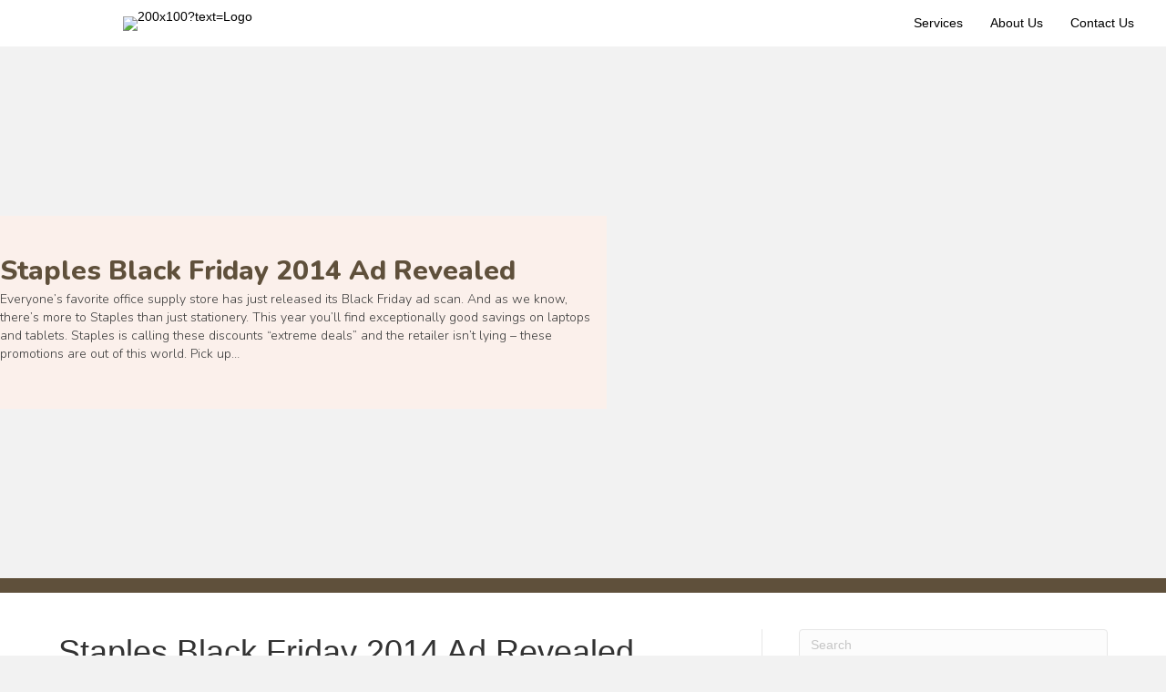

--- FILE ---
content_type: text/html; charset=UTF-8
request_url: https://limonadeproto.com/staples-black-friday-2014-ad-revealed/
body_size: 16931
content:
<!DOCTYPE html>
<html lang="en-US">
<head>
<meta charset="UTF-8" />
<script>
var gform;gform||(document.addEventListener("gform_main_scripts_loaded",function(){gform.scriptsLoaded=!0}),document.addEventListener("gform/theme/scripts_loaded",function(){gform.themeScriptsLoaded=!0}),window.addEventListener("DOMContentLoaded",function(){gform.domLoaded=!0}),gform={domLoaded:!1,scriptsLoaded:!1,themeScriptsLoaded:!1,isFormEditor:()=>"function"==typeof InitializeEditor,callIfLoaded:function(o){return!(!gform.domLoaded||!gform.scriptsLoaded||!gform.themeScriptsLoaded&&!gform.isFormEditor()||(gform.isFormEditor()&&console.warn("The use of gform.initializeOnLoaded() is deprecated in the form editor context and will be removed in Gravity Forms 3.1."),o(),0))},initializeOnLoaded:function(o){gform.callIfLoaded(o)||(document.addEventListener("gform_main_scripts_loaded",()=>{gform.scriptsLoaded=!0,gform.callIfLoaded(o)}),document.addEventListener("gform/theme/scripts_loaded",()=>{gform.themeScriptsLoaded=!0,gform.callIfLoaded(o)}),window.addEventListener("DOMContentLoaded",()=>{gform.domLoaded=!0,gform.callIfLoaded(o)}))},hooks:{action:{},filter:{}},addAction:function(o,r,e,t){gform.addHook("action",o,r,e,t)},addFilter:function(o,r,e,t){gform.addHook("filter",o,r,e,t)},doAction:function(o){gform.doHook("action",o,arguments)},applyFilters:function(o){return gform.doHook("filter",o,arguments)},removeAction:function(o,r){gform.removeHook("action",o,r)},removeFilter:function(o,r,e){gform.removeHook("filter",o,r,e)},addHook:function(o,r,e,t,n){null==gform.hooks[o][r]&&(gform.hooks[o][r]=[]);var d=gform.hooks[o][r];null==n&&(n=r+"_"+d.length),gform.hooks[o][r].push({tag:n,callable:e,priority:t=null==t?10:t})},doHook:function(r,o,e){var t;if(e=Array.prototype.slice.call(e,1),null!=gform.hooks[r][o]&&((o=gform.hooks[r][o]).sort(function(o,r){return o.priority-r.priority}),o.forEach(function(o){"function"!=typeof(t=o.callable)&&(t=window[t]),"action"==r?t.apply(null,e):e[0]=t.apply(null,e)})),"filter"==r)return e[0]},removeHook:function(o,r,t,n){var e;null!=gform.hooks[o][r]&&(e=(e=gform.hooks[o][r]).filter(function(o,r,e){return!!(null!=n&&n!=o.tag||null!=t&&t!=o.priority)}),gform.hooks[o][r]=e)}});
</script>

<meta name='viewport' content='width=device-width, initial-scale=1.0' />
<meta http-equiv='X-UA-Compatible' content='IE=edge' />
<link rel="profile" href="https://gmpg.org/xfn/11" />
<title>Staples Black Friday 2014 Ad Revealed - Limonade&#039;s Prototype&#039;s Repository</title>
<link data-rocket-preload as="style" href="https://fonts.googleapis.com/css?family=Nunito%3A800%2C300%2C600%7CInter%3A400&#038;display=swap" rel="preload">
<link href="https://fonts.googleapis.com/css?family=Nunito%3A800%2C300%2C600%7CInter%3A400&#038;display=swap" media="print" onload="this.media=&#039;all&#039;" rel="stylesheet">
<noscript data-wpr-hosted-gf-parameters=""><link rel="stylesheet" href="https://fonts.googleapis.com/css?family=Nunito%3A800%2C300%2C600%7CInter%3A400&#038;display=swap"></noscript>

<!-- Social Warfare v4.5.6 https://warfareplugins.com - BEGINNING OF OUTPUT -->
<meta property="og:description" content="Everyone’s favorite office supply store has just released its Black Friday ad scan. And as we know, there’s more to Staples than just stationery. This year you’ll find exceptionally good savings on laptops and tablets. Staples is calling these discounts “extreme deals” and the retailer isn’t lying – these promotions are out of this world. Pick up">
<meta property="og:title" content="Staples Black Friday 2014 Ad Revealed">
<meta property="article_author" content="http://facebook.com/raulcolon">
<meta property="article_publisher" content="http://facebook.com/raulcolon">
<meta property="fb:app_id" content="529576650555031">
<meta property="og:type" content="article">
<meta property="og:url" content="https://limonadeproto.com/staples-black-friday-2014-ad-revealed/">
<meta property="og:site_name" content="Limonade&#039;s Prototype&#039;s Repository">
<meta property="article:published_time" content="2014-11-12T07:13:00-04:00">
<meta property="article:modified_time" content="2014-11-12T07:13:00-04:00">
<meta property="og:updated_time" content="2014-11-12T07:13:00-04:00">
<meta name="twitter:title" content="Staples Black Friday 2014 Ad Revealed">
<meta name="twitter:description" content="Everyone’s favorite office supply store has just released its Black Friday ad scan. And as we know, there’s more to Staples than just stationery. This year you’ll find exceptionally good savings on laptops and tablets. Staples is calling these discounts “extreme deals” and the retailer isn’t lying – these promotions are out of this world. Pick up">
<meta name="twitter:card" content="summary">
<style>
	@font-face {
		font-family: "sw-icon-font";
		src:url("https://limonadeproto.com/wp-content/plugins/social-warfare/assets/fonts/sw-icon-font.eot?ver=4.5.6");
		src:url("https://limonadeproto.com/wp-content/plugins/social-warfare/assets/fonts/sw-icon-font.eot?ver=4.5.6#iefix") format("embedded-opentype"),
		url("https://limonadeproto.com/wp-content/plugins/social-warfare/assets/fonts/sw-icon-font.woff?ver=4.5.6") format("woff"),
		url("https://limonadeproto.com/wp-content/plugins/social-warfare/assets/fonts/sw-icon-font.ttf?ver=4.5.6") format("truetype"),
		url("https://limonadeproto.com/wp-content/plugins/social-warfare/assets/fonts/sw-icon-font.svg?ver=4.5.6#1445203416") format("svg");
		font-weight: normal;
		font-style: normal;
		font-display:block;
	}
</style>
<!-- Social Warfare v4.5.6 https://warfareplugins.com - END OF OUTPUT -->

<meta name="description" content="Everyone’s favorite office supply store has just released its Black Friday ad scan. And as we know, there’s more to Staples than just stationery. This year you’ll find exceptionally good savings on laptops and tablets. Staples is calling these discounts “extreme deals” and the retailer isn’t lying – these promotions are out&hellip;">
<meta name="robots" content="index, follow, max-snippet:-1, max-image-preview:large, max-video-preview:-1">
<link rel="canonical" href="https://limonadeproto.com/staples-black-friday-2014-ad-revealed/">
<meta property="og:url" content="https://limonadeproto.com/staples-black-friday-2014-ad-revealed/">
<meta property="og:site_name" content="Limonade&#039;s Prototype&#039;s Repository">
<meta property="og:locale" content="en_US">
<meta property="og:type" content="article">
<meta property="article:author" content="">
<meta property="article:publisher" content="">
<meta property="article:section" content="Otros &quot;Sites&quot;">
<meta property="og:title" content="Staples Black Friday 2014 Ad Revealed - Limonade&#039;s Prototype&#039;s Repository">
<meta property="og:description" content="Everyone’s favorite office supply store has just released its Black Friday ad scan. And as we know, there’s more to Staples than just stationery. This year you’ll find exceptionally good savings on laptops and tablets. Staples is calling these discounts “extreme deals” and the retailer isn’t lying – these promotions are out&hellip;">
<meta property="fb:pages" content="">
<meta property="fb:admins" content="">
<meta property="fb:app_id" content="">
<meta name="twitter:card" content="summary">
<meta name="twitter:site" content="">
<meta name="twitter:creator" content="@http://twitter.com/rj_c">
<meta name="twitter:title" content="Staples Black Friday 2014 Ad Revealed - Limonade&#039;s Prototype&#039;s Repository">
<meta name="twitter:description" content="Everyone’s favorite office supply store has just released its Black Friday ad scan. And as we know, there’s more to Staples than just stationery. This year you’ll find exceptionally good savings on laptops and tablets. Staples is calling these discounts “extreme deals” and the retailer isn’t lying – these promotions are out&hellip;">
<link rel='dns-prefetch' href='//cdnjs.cloudflare.com' />
<link rel='dns-prefetch' href='//fonts.googleapis.com' />
<link href='https://fonts.gstatic.com' crossorigin rel='preconnect' />
<link rel="alternate" type="application/rss+xml" title="Limonade&#039;s Prototype&#039;s Repository &raquo; Feed" href="https://limonadeproto.com/feed/" />
<link rel="alternate" type="application/rss+xml" title="Limonade&#039;s Prototype&#039;s Repository &raquo; Comments Feed" href="https://limonadeproto.com/comments/feed/" />
<link rel="alternate" type="application/rss+xml" title="Limonade&#039;s Prototype&#039;s Repository &raquo; Staples Black Friday 2014 Ad Revealed Comments Feed" href="https://limonadeproto.com/staples-black-friday-2014-ad-revealed/feed/" />
<link rel="alternate" title="oEmbed (JSON)" type="application/json+oembed" href="https://limonadeproto.com/wp-json/oembed/1.0/embed?url=https%3A%2F%2Flimonadeproto.com%2Fstaples-black-friday-2014-ad-revealed%2F" />
<link rel="alternate" title="oEmbed (XML)" type="text/xml+oembed" href="https://limonadeproto.com/wp-json/oembed/1.0/embed?url=https%3A%2F%2Flimonadeproto.com%2Fstaples-black-friday-2014-ad-revealed%2F&#038;format=xml" />
<link rel="preload" href="https://cdnjs.cloudflare.com/ajax/libs/foundicons/3.0.0/foundation-icons.woff" as="font" type="font/woff2" crossorigin="anonymous">
<link rel="preload" href="https://limonadeproto.com/wp-content/plugins/bb-plugin/fonts/fontawesome/5.15.4/webfonts/fa-solid-900.woff2" as="font" type="font/woff2" crossorigin="anonymous">
<link rel="preload" href="https://limonadeproto.com/wp-content/plugins/bb-plugin/fonts/fontawesome/5.15.4/webfonts/fa-regular-400.woff2" as="font" type="font/woff2" crossorigin="anonymous">
<style id='wp-img-auto-sizes-contain-inline-css'>
img:is([sizes=auto i],[sizes^="auto," i]){contain-intrinsic-size:3000px 1500px}
/*# sourceURL=wp-img-auto-sizes-contain-inline-css */
</style>
<link rel='stylesheet' id='social-warfare-block-css-css' href='https://limonadeproto.com/wp-content/plugins/social-warfare/assets/js/post-editor/dist/blocks.style.build.css?ver=6.9' media='all' />
<style id='wp-emoji-styles-inline-css'>

	img.wp-smiley, img.emoji {
		display: inline !important;
		border: none !important;
		box-shadow: none !important;
		height: 1em !important;
		width: 1em !important;
		margin: 0 0.07em !important;
		vertical-align: -0.1em !important;
		background: none !important;
		padding: 0 !important;
	}
/*# sourceURL=wp-emoji-styles-inline-css */
</style>
<style id='wp-block-library-inline-css'>
:root{--wp-block-synced-color:#7a00df;--wp-block-synced-color--rgb:122,0,223;--wp-bound-block-color:var(--wp-block-synced-color);--wp-editor-canvas-background:#ddd;--wp-admin-theme-color:#007cba;--wp-admin-theme-color--rgb:0,124,186;--wp-admin-theme-color-darker-10:#006ba1;--wp-admin-theme-color-darker-10--rgb:0,107,160.5;--wp-admin-theme-color-darker-20:#005a87;--wp-admin-theme-color-darker-20--rgb:0,90,135;--wp-admin-border-width-focus:2px}@media (min-resolution:192dpi){:root{--wp-admin-border-width-focus:1.5px}}.wp-element-button{cursor:pointer}:root .has-very-light-gray-background-color{background-color:#eee}:root .has-very-dark-gray-background-color{background-color:#313131}:root .has-very-light-gray-color{color:#eee}:root .has-very-dark-gray-color{color:#313131}:root .has-vivid-green-cyan-to-vivid-cyan-blue-gradient-background{background:linear-gradient(135deg,#00d084,#0693e3)}:root .has-purple-crush-gradient-background{background:linear-gradient(135deg,#34e2e4,#4721fb 50%,#ab1dfe)}:root .has-hazy-dawn-gradient-background{background:linear-gradient(135deg,#faaca8,#dad0ec)}:root .has-subdued-olive-gradient-background{background:linear-gradient(135deg,#fafae1,#67a671)}:root .has-atomic-cream-gradient-background{background:linear-gradient(135deg,#fdd79a,#004a59)}:root .has-nightshade-gradient-background{background:linear-gradient(135deg,#330968,#31cdcf)}:root .has-midnight-gradient-background{background:linear-gradient(135deg,#020381,#2874fc)}:root{--wp--preset--font-size--normal:16px;--wp--preset--font-size--huge:42px}.has-regular-font-size{font-size:1em}.has-larger-font-size{font-size:2.625em}.has-normal-font-size{font-size:var(--wp--preset--font-size--normal)}.has-huge-font-size{font-size:var(--wp--preset--font-size--huge)}.has-text-align-center{text-align:center}.has-text-align-left{text-align:left}.has-text-align-right{text-align:right}.has-fit-text{white-space:nowrap!important}#end-resizable-editor-section{display:none}.aligncenter{clear:both}.items-justified-left{justify-content:flex-start}.items-justified-center{justify-content:center}.items-justified-right{justify-content:flex-end}.items-justified-space-between{justify-content:space-between}.screen-reader-text{border:0;clip-path:inset(50%);height:1px;margin:-1px;overflow:hidden;padding:0;position:absolute;width:1px;word-wrap:normal!important}.screen-reader-text:focus{background-color:#ddd;clip-path:none;color:#444;display:block;font-size:1em;height:auto;left:5px;line-height:normal;padding:15px 23px 14px;text-decoration:none;top:5px;width:auto;z-index:100000}html :where(.has-border-color){border-style:solid}html :where([style*=border-top-color]){border-top-style:solid}html :where([style*=border-right-color]){border-right-style:solid}html :where([style*=border-bottom-color]){border-bottom-style:solid}html :where([style*=border-left-color]){border-left-style:solid}html :where([style*=border-width]){border-style:solid}html :where([style*=border-top-width]){border-top-style:solid}html :where([style*=border-right-width]){border-right-style:solid}html :where([style*=border-bottom-width]){border-bottom-style:solid}html :where([style*=border-left-width]){border-left-style:solid}html :where(img[class*=wp-image-]){height:auto;max-width:100%}:where(figure){margin:0 0 1em}html :where(.is-position-sticky){--wp-admin--admin-bar--position-offset:var(--wp-admin--admin-bar--height,0px)}@media screen and (max-width:600px){html :where(.is-position-sticky){--wp-admin--admin-bar--position-offset:0px}}

/*# sourceURL=wp-block-library-inline-css */
</style><style id='global-styles-inline-css'>
:root{--wp--preset--aspect-ratio--square: 1;--wp--preset--aspect-ratio--4-3: 4/3;--wp--preset--aspect-ratio--3-4: 3/4;--wp--preset--aspect-ratio--3-2: 3/2;--wp--preset--aspect-ratio--2-3: 2/3;--wp--preset--aspect-ratio--16-9: 16/9;--wp--preset--aspect-ratio--9-16: 9/16;--wp--preset--color--black: #000000;--wp--preset--color--cyan-bluish-gray: #abb8c3;--wp--preset--color--white: #ffffff;--wp--preset--color--pale-pink: #f78da7;--wp--preset--color--vivid-red: #cf2e2e;--wp--preset--color--luminous-vivid-orange: #ff6900;--wp--preset--color--luminous-vivid-amber: #fcb900;--wp--preset--color--light-green-cyan: #7bdcb5;--wp--preset--color--vivid-green-cyan: #00d084;--wp--preset--color--pale-cyan-blue: #8ed1fc;--wp--preset--color--vivid-cyan-blue: #0693e3;--wp--preset--color--vivid-purple: #9b51e0;--wp--preset--color--fl-heading-text: #333333;--wp--preset--color--fl-body-bg: #f2f2f2;--wp--preset--color--fl-body-text: #757575;--wp--preset--color--fl-accent: #82a808;--wp--preset--color--fl-accent-hover: #5b179c;--wp--preset--color--fl-topbar-bg: #333333;--wp--preset--color--fl-topbar-text: #a6a6a6;--wp--preset--color--fl-topbar-link: #a6a6a6;--wp--preset--color--fl-topbar-hover: #ffffff;--wp--preset--color--fl-header-bg: #fdf836;--wp--preset--color--fl-header-text: #808080;--wp--preset--color--fl-header-link: #808080;--wp--preset--color--fl-header-hover: #000000;--wp--preset--color--fl-nav-bg: #fafafa;--wp--preset--color--fl-nav-link: #808080;--wp--preset--color--fl-nav-hover: #cf6713;--wp--preset--color--fl-content-bg: #ffffff;--wp--preset--color--fl-footer-widgets-bg: #fafafa;--wp--preset--color--fl-footer-widgets-text: #808080;--wp--preset--color--fl-footer-widgets-link: #cf6713;--wp--preset--color--fl-footer-widgets-hover: #cf6713;--wp--preset--color--fl-footer-bg: #000000;--wp--preset--color--fl-footer-text: #a6a6a6;--wp--preset--color--fl-footer-link: #a6a6a6;--wp--preset--color--fl-footer-hover: #ffffff;--wp--preset--gradient--vivid-cyan-blue-to-vivid-purple: linear-gradient(135deg,rgb(6,147,227) 0%,rgb(155,81,224) 100%);--wp--preset--gradient--light-green-cyan-to-vivid-green-cyan: linear-gradient(135deg,rgb(122,220,180) 0%,rgb(0,208,130) 100%);--wp--preset--gradient--luminous-vivid-amber-to-luminous-vivid-orange: linear-gradient(135deg,rgb(252,185,0) 0%,rgb(255,105,0) 100%);--wp--preset--gradient--luminous-vivid-orange-to-vivid-red: linear-gradient(135deg,rgb(255,105,0) 0%,rgb(207,46,46) 100%);--wp--preset--gradient--very-light-gray-to-cyan-bluish-gray: linear-gradient(135deg,rgb(238,238,238) 0%,rgb(169,184,195) 100%);--wp--preset--gradient--cool-to-warm-spectrum: linear-gradient(135deg,rgb(74,234,220) 0%,rgb(151,120,209) 20%,rgb(207,42,186) 40%,rgb(238,44,130) 60%,rgb(251,105,98) 80%,rgb(254,248,76) 100%);--wp--preset--gradient--blush-light-purple: linear-gradient(135deg,rgb(255,206,236) 0%,rgb(152,150,240) 100%);--wp--preset--gradient--blush-bordeaux: linear-gradient(135deg,rgb(254,205,165) 0%,rgb(254,45,45) 50%,rgb(107,0,62) 100%);--wp--preset--gradient--luminous-dusk: linear-gradient(135deg,rgb(255,203,112) 0%,rgb(199,81,192) 50%,rgb(65,88,208) 100%);--wp--preset--gradient--pale-ocean: linear-gradient(135deg,rgb(255,245,203) 0%,rgb(182,227,212) 50%,rgb(51,167,181) 100%);--wp--preset--gradient--electric-grass: linear-gradient(135deg,rgb(202,248,128) 0%,rgb(113,206,126) 100%);--wp--preset--gradient--midnight: linear-gradient(135deg,rgb(2,3,129) 0%,rgb(40,116,252) 100%);--wp--preset--font-size--small: 13px;--wp--preset--font-size--medium: 20px;--wp--preset--font-size--large: 36px;--wp--preset--font-size--x-large: 42px;--wp--preset--spacing--20: 0.44rem;--wp--preset--spacing--30: 0.67rem;--wp--preset--spacing--40: 1rem;--wp--preset--spacing--50: 1.5rem;--wp--preset--spacing--60: 2.25rem;--wp--preset--spacing--70: 3.38rem;--wp--preset--spacing--80: 5.06rem;--wp--preset--shadow--natural: 6px 6px 9px rgba(0, 0, 0, 0.2);--wp--preset--shadow--deep: 12px 12px 50px rgba(0, 0, 0, 0.4);--wp--preset--shadow--sharp: 6px 6px 0px rgba(0, 0, 0, 0.2);--wp--preset--shadow--outlined: 6px 6px 0px -3px rgb(255, 255, 255), 6px 6px rgb(0, 0, 0);--wp--preset--shadow--crisp: 6px 6px 0px rgb(0, 0, 0);}:where(.is-layout-flex){gap: 0.5em;}:where(.is-layout-grid){gap: 0.5em;}body .is-layout-flex{display: flex;}.is-layout-flex{flex-wrap: wrap;align-items: center;}.is-layout-flex > :is(*, div){margin: 0;}body .is-layout-grid{display: grid;}.is-layout-grid > :is(*, div){margin: 0;}:where(.wp-block-columns.is-layout-flex){gap: 2em;}:where(.wp-block-columns.is-layout-grid){gap: 2em;}:where(.wp-block-post-template.is-layout-flex){gap: 1.25em;}:where(.wp-block-post-template.is-layout-grid){gap: 1.25em;}.has-black-color{color: var(--wp--preset--color--black) !important;}.has-cyan-bluish-gray-color{color: var(--wp--preset--color--cyan-bluish-gray) !important;}.has-white-color{color: var(--wp--preset--color--white) !important;}.has-pale-pink-color{color: var(--wp--preset--color--pale-pink) !important;}.has-vivid-red-color{color: var(--wp--preset--color--vivid-red) !important;}.has-luminous-vivid-orange-color{color: var(--wp--preset--color--luminous-vivid-orange) !important;}.has-luminous-vivid-amber-color{color: var(--wp--preset--color--luminous-vivid-amber) !important;}.has-light-green-cyan-color{color: var(--wp--preset--color--light-green-cyan) !important;}.has-vivid-green-cyan-color{color: var(--wp--preset--color--vivid-green-cyan) !important;}.has-pale-cyan-blue-color{color: var(--wp--preset--color--pale-cyan-blue) !important;}.has-vivid-cyan-blue-color{color: var(--wp--preset--color--vivid-cyan-blue) !important;}.has-vivid-purple-color{color: var(--wp--preset--color--vivid-purple) !important;}.has-black-background-color{background-color: var(--wp--preset--color--black) !important;}.has-cyan-bluish-gray-background-color{background-color: var(--wp--preset--color--cyan-bluish-gray) !important;}.has-white-background-color{background-color: var(--wp--preset--color--white) !important;}.has-pale-pink-background-color{background-color: var(--wp--preset--color--pale-pink) !important;}.has-vivid-red-background-color{background-color: var(--wp--preset--color--vivid-red) !important;}.has-luminous-vivid-orange-background-color{background-color: var(--wp--preset--color--luminous-vivid-orange) !important;}.has-luminous-vivid-amber-background-color{background-color: var(--wp--preset--color--luminous-vivid-amber) !important;}.has-light-green-cyan-background-color{background-color: var(--wp--preset--color--light-green-cyan) !important;}.has-vivid-green-cyan-background-color{background-color: var(--wp--preset--color--vivid-green-cyan) !important;}.has-pale-cyan-blue-background-color{background-color: var(--wp--preset--color--pale-cyan-blue) !important;}.has-vivid-cyan-blue-background-color{background-color: var(--wp--preset--color--vivid-cyan-blue) !important;}.has-vivid-purple-background-color{background-color: var(--wp--preset--color--vivid-purple) !important;}.has-black-border-color{border-color: var(--wp--preset--color--black) !important;}.has-cyan-bluish-gray-border-color{border-color: var(--wp--preset--color--cyan-bluish-gray) !important;}.has-white-border-color{border-color: var(--wp--preset--color--white) !important;}.has-pale-pink-border-color{border-color: var(--wp--preset--color--pale-pink) !important;}.has-vivid-red-border-color{border-color: var(--wp--preset--color--vivid-red) !important;}.has-luminous-vivid-orange-border-color{border-color: var(--wp--preset--color--luminous-vivid-orange) !important;}.has-luminous-vivid-amber-border-color{border-color: var(--wp--preset--color--luminous-vivid-amber) !important;}.has-light-green-cyan-border-color{border-color: var(--wp--preset--color--light-green-cyan) !important;}.has-vivid-green-cyan-border-color{border-color: var(--wp--preset--color--vivid-green-cyan) !important;}.has-pale-cyan-blue-border-color{border-color: var(--wp--preset--color--pale-cyan-blue) !important;}.has-vivid-cyan-blue-border-color{border-color: var(--wp--preset--color--vivid-cyan-blue) !important;}.has-vivid-purple-border-color{border-color: var(--wp--preset--color--vivid-purple) !important;}.has-vivid-cyan-blue-to-vivid-purple-gradient-background{background: var(--wp--preset--gradient--vivid-cyan-blue-to-vivid-purple) !important;}.has-light-green-cyan-to-vivid-green-cyan-gradient-background{background: var(--wp--preset--gradient--light-green-cyan-to-vivid-green-cyan) !important;}.has-luminous-vivid-amber-to-luminous-vivid-orange-gradient-background{background: var(--wp--preset--gradient--luminous-vivid-amber-to-luminous-vivid-orange) !important;}.has-luminous-vivid-orange-to-vivid-red-gradient-background{background: var(--wp--preset--gradient--luminous-vivid-orange-to-vivid-red) !important;}.has-very-light-gray-to-cyan-bluish-gray-gradient-background{background: var(--wp--preset--gradient--very-light-gray-to-cyan-bluish-gray) !important;}.has-cool-to-warm-spectrum-gradient-background{background: var(--wp--preset--gradient--cool-to-warm-spectrum) !important;}.has-blush-light-purple-gradient-background{background: var(--wp--preset--gradient--blush-light-purple) !important;}.has-blush-bordeaux-gradient-background{background: var(--wp--preset--gradient--blush-bordeaux) !important;}.has-luminous-dusk-gradient-background{background: var(--wp--preset--gradient--luminous-dusk) !important;}.has-pale-ocean-gradient-background{background: var(--wp--preset--gradient--pale-ocean) !important;}.has-electric-grass-gradient-background{background: var(--wp--preset--gradient--electric-grass) !important;}.has-midnight-gradient-background{background: var(--wp--preset--gradient--midnight) !important;}.has-small-font-size{font-size: var(--wp--preset--font-size--small) !important;}.has-medium-font-size{font-size: var(--wp--preset--font-size--medium) !important;}.has-large-font-size{font-size: var(--wp--preset--font-size--large) !important;}.has-x-large-font-size{font-size: var(--wp--preset--font-size--x-large) !important;}
/*# sourceURL=global-styles-inline-css */
</style>

<style id='classic-theme-styles-inline-css'>
/*! This file is auto-generated */
.wp-block-button__link{color:#fff;background-color:#32373c;border-radius:9999px;box-shadow:none;text-decoration:none;padding:calc(.667em + 2px) calc(1.333em + 2px);font-size:1.125em}.wp-block-file__button{background:#32373c;color:#fff;text-decoration:none}
/*# sourceURL=/wp-includes/css/classic-themes.min.css */
</style>
<link rel='stylesheet' id='font-awesome-5-css' href='https://limonadeproto.com/wp-content/plugins/bb-plugin/fonts/fontawesome/5.15.4/css/all.min.css?ver=2.9.4.2' media='all' />
<link rel='stylesheet' id='uabb-animate-css' href='https://limonadeproto.com/wp-content/plugins/bb-ultimate-addon/modules/info-list/css/animate.css' media='all' />
<link rel='stylesheet' id='font-awesome-css' href='https://limonadeproto.com/wp-content/plugins/bb-plugin/fonts/fontawesome/5.15.4/css/v4-shims.min.css?ver=2.9.4.2' media='all' />
<link rel='stylesheet' id='foundation-icons-css' href='https://cdnjs.cloudflare.com/ajax/libs/foundicons/3.0.0/foundation-icons.css?ver=2.9.4.2' media='all' />
<link rel='stylesheet' id='fl-builder-layout-bundle-5c146d2cb694d7caf1d583b9a792a13c-css' href='https://limonadeproto.com/wp-content/uploads/sites/6/bb-plugin/cache/5c146d2cb694d7caf1d583b9a792a13c-layout-bundle.css?ver=2.9.4.2-1.5.2.1' media='all' />
<link rel='stylesheet' id='social_warfare-css' href='https://limonadeproto.com/wp-content/plugins/social-warfare/assets/css/style.min.css?ver=4.5.6' media='all' />
<link rel='stylesheet' id='jquery-magnificpopup-css' href='https://limonadeproto.com/wp-content/plugins/bb-plugin/css/jquery.magnificpopup.min.css?ver=2.9.4.2' media='all' />
<link rel='stylesheet' id='bootstrap-css' href='https://limonadeproto.com/wp-content/themes/bb-theme/css/bootstrap.min.css?ver=1.7.19.1' media='all' />
<link rel='stylesheet' id='fl-automator-skin-css' href='https://limonadeproto.com/wp-content/uploads/sites/6/bb-theme/skin-6945503f94806.css?ver=1.7.19.1' media='all' />
<link rel='stylesheet' id='pp-animate-css' href='https://limonadeproto.com/wp-content/plugins/bbpowerpack/assets/css/animate.min.css?ver=3.5.1' media='all' />

<script src="https://limonadeproto.com/wp-includes/js/jquery/jquery.min.js?ver=3.7.1" id="jquery-core-js"></script>
<script src="https://limonadeproto.com/wp-includes/js/jquery/jquery-migrate.min.js?ver=3.4.1" id="jquery-migrate-js"></script>
<link rel="https://api.w.org/" href="https://limonadeproto.com/wp-json/" /><link rel="alternate" title="JSON" type="application/json" href="https://limonadeproto.com/wp-json/wp/v2/posts/167" /><link rel="EditURI" type="application/rsd+xml" title="RSD" href="https://limonadeproto.com/xmlrpc.php?rsd" />
<link rel='shortlink' href='https://limonadeproto.com/?p=167' />
		<script>
			var bb_powerpack = {
				version: '2.40.10',
				getAjaxUrl: function() { return atob( 'aHR0cHM6Ly9saW1vbmFkZXByb3RvLmNvbS93cC1hZG1pbi9hZG1pbi1hamF4LnBocA==' ); },
				callback: function() {},
				mapMarkerData: {},
				post_id: '167',
				search_term: '',
				current_page: 'https://limonadeproto.com/staples-black-friday-2014-ad-revealed/',
				conditionals: {
					is_front_page: false,
					is_home: false,
					is_archive: false,
					current_post_type: '',
					is_tax: false,
										is_author: false,
					current_author: false,
					is_search: false,
									}
			};
		</script>
		<link rel="pingback" href="https://limonadeproto.com/xmlrpc.php">
<style>.recentcomments a{display:inline !important;padding:0 !important;margin:0 !important;}</style><meta name="generator" content="WP Rocket 3.20.2" data-wpr-features="wpr_desktop" /></head>
<body class="wp-singular post-template-default single single-post postid-167 single-format-standard wp-theme-bb-theme fl-builder-2-9-4-2 fl-themer-1-5-2-1 fl-theme-1-7-19-1 fl-no-js fl-theme-builder-footer fl-theme-builder-footer-footer-v1 fl-theme-builder-header fl-theme-builder-header-header-v1 fl-theme-builder-part fl-theme-builder-part-under-blog-post fl-framework-bootstrap fl-preset-modern fl-full-width fl-has-sidebar fl-scroll-to-top fl-search-active" itemscope="itemscope" itemtype="https://schema.org/WebPage">
<a aria-label="Skip to content" class="fl-screen-reader-text" href="#fl-main-content">Skip to content</a><div data-rocket-location-hash="d434d8484ca3c7ebe008e10ddf366009" class="fl-page">
	<header data-rocket-location-hash="61e8b0e0536fbb4298dacf28e75b1226" class="fl-builder-content fl-builder-content-85014 fl-builder-global-templates-locked" data-post-id="85014" data-type="header" data-sticky="0" data-sticky-on="" data-sticky-breakpoint="medium" data-shrink="1" data-overlay="0" data-overlay-bg="default" data-shrink-image-height="50px" role="banner" itemscope="itemscope" itemtype="http://schema.org/WPHeader"><div data-rocket-location-hash="bbad2182ea46f682352b6cb0f98bd284" class="fl-row fl-row-full-width fl-row-bg-color fl-node-5d0f88000e04b fl-row-default-height fl-row-align-center" data-node="5d0f88000e04b">
	<div class="fl-row-content-wrap">
		<div class="uabb-row-separator uabb-top-row-separator" >
</div>
						<div class="fl-row-content fl-row-full-width fl-node-content">
		
<div class="fl-col-group fl-node-5d0f88000e050 fl-col-group-equal-height fl-col-group-align-center fl-col-group-custom-width" data-node="5d0f88000e050">
			<div class="fl-col fl-node-5d0f88000e052 fl-col-bg-color fl-col-small fl-col-small-custom-width" data-node="5d0f88000e052">
	<div class="fl-col-content fl-node-content"><div class="fl-module fl-module-photo fl-node-60b2758279179" data-node="60b2758279179">
	<div class="fl-module-content fl-node-content">
		<div class="fl-photo fl-photo-align-center" itemscope itemtype="https://schema.org/ImageObject">
	<div class="fl-photo-content fl-photo-img-">
				<a href="https://limonadeproto.com/home-polygon-security-group/" target="_self" itemprop="url">
				<img decoding="async" class="fl-photo-img" src="https://via.placeholder.com/200x100?text=Logo" alt="200x100?text=Logo" itemprop="image" title="200x100?text=Logo"  data-no-lazy="1" />
				</a>
					</div>
	</div>
	</div>
</div>
</div>
</div>
			<div class="fl-col fl-node-5d0f88000e053 fl-col-bg-color fl-col-small-custom-width" data-node="5d0f88000e053">
	<div class="fl-col-content fl-node-content"><div class="fl-module fl-module-pp-advanced-menu fl-node-60b275827917a" data-node="60b275827917a">
	<div class="fl-module-content fl-node-content">
		<div class="pp-advanced-menu pp-advanced-menu-accordion-collapse pp-menu-default pp-menu-align-right pp-menu-position-below">
   				<div class="pp-advanced-menu-mobile">
			<button class="pp-advanced-menu-mobile-toggle hamburger" tabindex="0" aria-label="Menu" aria-expanded="false">
				<div class="pp-hamburger"><div class="pp-hamburger-box"><div class="pp-hamburger-inner"></div></div></div>			</button>
			</div>
			   	<div class="pp-clear"></div>
	<nav class="pp-menu-nav" aria-label="Menu" itemscope="itemscope" itemtype="https://schema.org/SiteNavigationElement">
		<ul id="menu-polygon-security-group-main-menu" class="menu pp-advanced-menu-horizontal pp-toggle-none"><li id="menu-item-86143" class="menu-item menu-item-type-post_type menu-item-object-page"><a href="https://limonadeproto.com/?page_id=86137"><span class="menu-item-text">Services</span></a></li><li id="menu-item-86145" class="menu-item menu-item-type-post_type menu-item-object-page"><a href="https://limonadeproto.com/?page_id=86134"><span class="menu-item-text">About Us</span></a></li><li id="menu-item-86146" class="menu-item menu-item-type-post_type menu-item-object-page"><a href="https://limonadeproto.com/?page_id=86140"><span class="menu-item-text">Contact Us</span></a></li></ul>	</nav>
</div>
	</div>
</div>
</div>
</div>
	</div>
		</div>
	</div>
</div>
</header><div data-rocket-location-hash="150ccf2f0d665cd8931005a49f855823" class="uabb-js-breakpoint" style="display: none;"></div><div data-rocket-location-hash="62af6b3ff183b223b442d665f12f8827" class="fl-builder-content fl-builder-content-85078 fl-builder-global-templates-locked" data-post-id="85078" data-type="part"><div data-rocket-location-hash="acd523bea55eb5bdcbe5a6b38abc018c" class="fl-row fl-row-full-width fl-row-bg-photo fl-node-xbh41zpsrdf5 fl-row-custom-height fl-row-align-center" data-node="xbh41zpsrdf5">
	<div class="fl-row-content-wrap">
		<div class="uabb-row-separator uabb-top-row-separator" >
</div>
						<div class="fl-row-content fl-row-full-width fl-node-content">
		
<div class="fl-col-group fl-node-5zcswrpjeadx" data-node="5zcswrpjeadx">
			<div class="fl-col fl-node-op7cymqb2dts fl-col-bg-color" data-node="op7cymqb2dts">
	<div class="fl-col-content fl-node-content"><div class="fl-module fl-module-info-box fl-node-2pcga8kzbh7j top-intro" data-node="2pcga8kzbh7j">
	<div class="fl-module-content fl-node-content">
		<div class="uabb-module-content uabb-infobox infobox-left infobox-responsive-center ">
	<div class="uabb-infobox-left-right-wrap">
	<div class="uabb-infobox-content">
			<div class='uabb-infobox-title-wrap'><h1 class="uabb-infobox-title">Staples Black Friday 2014 Ad Revealed</h1></div>			<div class="uabb-infobox-text-wrap">
				<div class="uabb-infobox-text uabb-text-editor"><p>Everyone’s favorite office supply store has just released its Black Friday ad scan. And as we know, there’s more to Staples than just stationery. This year you’ll find exceptionally good savings on laptops and tablets. Staples is calling these discounts “extreme deals” and the retailer isn’t lying – these promotions are out of this world. Pick up&#8230;</p>
</div>			</div>
						</div>	</div>
</div>
	</div>
</div>
</div>
</div>
			<div class="fl-col fl-node-esqjm16b824z fl-col-bg-color fl-col-small" data-node="esqjm16b824z">
	<div class="fl-col-content fl-node-content"></div>
</div>
	</div>
		</div>
	</div>
</div>
</div><div data-rocket-location-hash="7e62abb245d96fe7d883e3dab8cd6996" class="uabb-js-breakpoint" style="display: none;"></div>	<div data-rocket-location-hash="3a040ed7256eab4f7e27db3920cf7b49" id="fl-main-content" class="fl-page-content" itemprop="mainContentOfPage" role="main">

		
<div data-rocket-location-hash="04b24f2a01e05ca636ff58e62299aa1e" class="container">
	<div class="row">

		
		<div class="fl-content fl-content-left col-md-8">
			<article class="fl-post post-167 post type-post status-publish format-standard hentry category-otros-portales-blackfriday" id="fl-post-167" itemscope itemtype="https://schema.org/BlogPosting">

	
	<header class="fl-post-header">
		<h1 class="fl-post-title" itemprop="headline">
			Staples Black Friday 2014 Ad Revealed					</h1>
		<div class="fl-post-meta fl-post-meta-top"><span class="fl-post-author">By <a href="https://limonadeproto.com/author/rj_c/"><span>Raul Colon</span></a></span><span class="fl-sep"> | </span><span class="fl-post-date">November 12, 2014</span></div><meta itemscope itemprop="mainEntityOfPage" itemtype="https://schema.org/WebPage" itemid="https://limonadeproto.com/staples-black-friday-2014-ad-revealed/" content="Staples Black Friday 2014 Ad Revealed" /><meta itemprop="datePublished" content="2014-11-12" /><meta itemprop="dateModified" content="2014-11-12" /><div itemprop="publisher" itemscope itemtype="https://schema.org/Organization"><meta itemprop="name" content="Limonade&#039;s Prototype&#039;s Repository"><div itemprop="logo" itemscope itemtype="https://schema.org/ImageObject"><meta itemprop="url" content="http://limonadeproto.com/wp-content/uploads/2016/05/Limonade_Logo-FIN_icecubes_Yellow-300w-e1462535440551.png"></div></div><div itemscope itemprop="author" itemtype="https://schema.org/Person"><meta itemprop="url" content="https://limonadeproto.com/author/rj_c/" /><meta itemprop="name" content="Raul Colon" /></div><div itemprop="interactionStatistic" itemscope itemtype="https://schema.org/InteractionCounter"><meta itemprop="interactionType" content="https://schema.org/CommentAction" /><meta itemprop="userInteractionCount" content="0" /></div>	</header><!-- .fl-post-header -->

	
	
	<div class="fl-post-content clearfix" itemprop="text">
		<p><span></p>
<p>Everyone’s favorite office supply store has just released its Black Friday ad scan. And as we know, there’s more to <a href="https://blackfriday.com/stores/staples" target="_self"><strong>Staples</strong></a> than just stationery.</p>
<p>This year you’ll find exceptionally good savings on laptops and tablets. Staples is calling these discounts “extreme deals” and the retailer isn’t lying – these promotions are out of this world. Pick up an Asus laptop with an Intel Processor for just $99.99 or Android tablets starting from as low as $39.99. You will also receive a free Kindle eReader with the purchase of any laptop regularly priced $399 and above. Office owners can stock up on chairs and printers from $49.99 along with unbeatable deals on everyday supplies and you’ll find great gifts like fitness trackers and coffee makers.</p>
<p>Staples opens its doors at 6pm on Thanksgiving day, then at 6am on Black Friday, Nov. 28. However, the Black Friday Blowout begins online today, with select discounts already marked.</p>
<p><a href="https://blackfriday.com/stores/staples" target="_self"><strong>Check out the Staples Black Friday ad now!</strong></a></p>
<p>        </span><br />
Source: Blackfriday .com &#8211; https://blackfriday.com/articles/1109-staples-black-friday-2014-ad-revealed</p>
<div class="swp-hidden-panel-wrap" style="display: none; visibility: collapse; opacity: 0"><div class="swp_social_panel swp_horizontal_panel swp_flat_fresh  swp_default_full_color swp_other_full_color swp_individual_full_color scale-100 scale-full_width" data-min-width="1100" data-float-color="#ffffff" data-float="none" data-float-mobile="none" data-transition="slide" data-post-id="167" ><div class="nc_tweetContainer swp_share_button swp_twitter" data-network="twitter"><a class="nc_tweet swp_share_link" rel="nofollow noreferrer noopener" target="_blank" href="https://twitter.com/intent/tweet?text=Staples+Black+Friday+2014+Ad+Revealed&url=https%3A%2F%2Flimonadeproto.com%2Fstaples-black-friday-2014-ad-revealed%2F" data-link="https://twitter.com/intent/tweet?text=Staples+Black+Friday+2014+Ad+Revealed&url=https%3A%2F%2Flimonadeproto.com%2Fstaples-black-friday-2014-ad-revealed%2F"><span class="swp_count swp_hide"><span class="iconFiller"><span class="spaceManWilly"><i class="sw swp_twitter_icon"></i><span class="swp_share">Tweet</span></span></span></span></a></div><div class="nc_tweetContainer swp_share_button swp_facebook" data-network="facebook"><a class="nc_tweet swp_share_link" rel="nofollow noreferrer noopener" target="_blank" href="https://www.facebook.com/share.php?u=https%3A%2F%2Flimonadeproto.com%2Fstaples-black-friday-2014-ad-revealed%2F" data-link="https://www.facebook.com/share.php?u=https%3A%2F%2Flimonadeproto.com%2Fstaples-black-friday-2014-ad-revealed%2F"><span class="swp_count swp_hide"><span class="iconFiller"><span class="spaceManWilly"><i class="sw swp_facebook_icon"></i><span class="swp_share">Share</span></span></span></span></a></div><div class="nc_tweetContainer swp_share_button swp_linkedin" data-network="linkedin"><a class="nc_tweet swp_share_link" rel="nofollow noreferrer noopener" target="_blank" href="https://www.linkedin.com/cws/share?url=https%3A%2F%2Flimonadeproto.com%2Fstaples-black-friday-2014-ad-revealed%2F" data-link="https://www.linkedin.com/cws/share?url=https%3A%2F%2Flimonadeproto.com%2Fstaples-black-friday-2014-ad-revealed%2F"><span class="swp_count swp_hide"><span class="iconFiller"><span class="spaceManWilly"><i class="sw swp_linkedin_icon"></i><span class="swp_share">Share</span></span></span></span></a></div><div class="nc_tweetContainer swp_share_button swp_pinterest" data-network="pinterest"><a rel="nofollow noreferrer noopener" class="nc_tweet swp_share_link noPop" href="https://pinterest.com/pin/create/button/?url=https%3A%2F%2Flimonadeproto.com%2Fstaples-black-friday-2014-ad-revealed%2F" onClick="event.preventDefault(); 
							var e=document.createElement('script');
							e.setAttribute('type','text/javascript');
							e.setAttribute('charset','UTF-8');
							e.setAttribute('src','//assets.pinterest.com/js/pinmarklet.js?r='+Math.random()*99999999);
							document.body.appendChild(e);
						" ><span class="swp_count swp_hide"><span class="iconFiller"><span class="spaceManWilly"><i class="sw swp_pinterest_icon"></i><span class="swp_share">Pin</span></span></span></span></a></div><div class="nc_tweetContainer swp_share_button total_shares total_sharesalt" ><span class="swp_count ">0 <span class="swp_label">Shares</span></span></div></div></div><div class="swp-content-locator"></div>	</div><!-- .fl-post-content -->

	
	<div class="fl-post-meta fl-post-meta-bottom"><div class="fl-post-cats-tags">Posted in <a href="https://limonadeproto.com/Blog/otros-portales-blackfriday/" rel="category tag">Otros "Sites"</a></div></div>		
</article>

<div class="fl-builder-content fl-builder-content-86132 fl-builder-global-templates-locked" data-post-id="86132" data-type="part"><div class="fl-row fl-row-full-width fl-row-bg-none fl-node-f8b941g5m0ls fl-row-default-height fl-row-align-center" data-node="f8b941g5m0ls">
	<div class="fl-row-content-wrap">
		<div class="uabb-row-separator uabb-top-row-separator" >
</div>
						<div class="fl-row-content fl-row-fixed-width fl-node-content">
		
<div class="fl-col-group fl-node-au9nops0bizf" data-node="au9nops0bizf">
			<div class="fl-col fl-node-rmy9w01ijxdl fl-col-bg-color fl-col-has-cols" data-node="rmy9w01ijxdl">
	<div class="fl-col-content fl-node-content">
<div class="fl-col-group fl-node-rw3v0d1qsm5g fl-col-group-nested" data-node="rw3v0d1qsm5g">
			<div class="fl-col fl-node-qw28cbay6k7l fl-col-bg-color fl-col-small fl-visible-desktop fl-visible-large fl-visible-medium" data-node="qw28cbay6k7l">
	<div class="fl-col-content fl-node-content"></div>
</div>
			<div class="fl-col fl-node-fchre6u2198t fl-col-bg-color" data-node="fchre6u2198t">
	<div class="fl-col-content fl-node-content"><div class="fl-module fl-module-info-box fl-node-gkmhbp0x9iq1" data-node="gkmhbp0x9iq1">
	<div class="fl-module-content fl-node-content">
		<div class="uabb-module-content uabb-infobox infobox-center infobox-has-photo infobox-photo-above-title ">
	<div class="uabb-infobox-left-right-wrap">
	<div class="uabb-infobox-content">
			<div class="uabb-module-content uabb-imgicon-wrap">		
					<div class="uabb-image
		 uabb-image-crop-simple		" itemscope itemtype="https://schema.org/ImageObject">
			<div class="uabb-image-content">
				<img decoding="async" class="uabb-photo-img" src="https://delirisramos.com/wp-content/uploads/sites/30/2023/02/PackagesFlowers.png" alt="" title="" itemprop="image"/>
			</div>
		</div>

		</div><div class='uabb-infobox-title-wrap'><h2 class="uabb-infobox-title-prefix">Deliris Ramos's Recent Work</h2><p class="uabb-infobox-title">We specialize in creating stunning Destination Weddings, intimate Elopements, and heartwarming Love Stories that truly shine.</p></div>			<div class="uabb-infobox-text-wrap">
				<div class="uabb-infobox-text uabb-text-editor"><p>Discover more about Deliris Ramos Weddings and Event Planner by exploring our blog posts below.</p>
</div>			</div>
						</div>	</div>
</div>
	</div>
</div>
</div>
</div>
			<div class="fl-col fl-node-zrdxw0vjeo8l fl-col-bg-color fl-col-small fl-visible-desktop fl-visible-large fl-visible-medium" data-node="zrdxw0vjeo8l">
	<div class="fl-col-content fl-node-content"></div>
</div>
	</div>
<div class="fl-module fl-module-pp-content-grid fl-node-2w8scjkgl153" data-node="2w8scjkgl153">
	<div class="fl-module-content fl-node-content">
		<div class="pp-posts-wrapper">
		
	<div class="pp-content-posts" style="--items-count: 24;--column-xl: 3;--column-lg: 3;--column-md: 2;--column-sm: 1;">
		<div class="pp-content-post-grid pp-equal-height clearfix" itemscope="itemscope" itemtype="https://schema.org/Blog" data-paged="0" data-loop-count="1">
			
				<div class="pp-content-post pp-content-grid-post pp-grid-style-2 post-829 post type-post status-publish format-standard has-post-thumbnail hentry category-otros-portales-blackfriday" itemscope itemtype="https://schema.org/BlogPosting" data-id="829">

	<meta itemscope itemprop="mainEntityOfPage" itemtype="https://schema.org/WebPage" itemid="http://829" content="GameStop Black Friday Ad Posted" /><meta itemprop="datePublished" content="2016-11-12" /><meta itemprop="dateModified" content="2016-11-12" /><div itemprop="publisher" itemscope itemtype="https://schema.org/Organization"><meta itemprop="name" content="Limonade&#039;s Prototype&#039;s Repository"><div itemprop="logo" itemscope itemtype="https://schema.org/ImageObject"><meta itemprop="url" content="http://limonadeproto.com/wp-content/uploads/2016/05/Limonade_Logo-FIN_icecubes_Yellow-300w-e1462535440551.png"></div></div><div itemscope itemprop="author" itemtype="https://schema.org/Person"><meta itemprop="url" content="https://limonadeproto.com/author/rj_c/" /><meta itemprop="name" content="Raul Colon" /></div><div itemscope itemprop="image" itemtype="https://schema.org/ImageObject"><meta itemprop="url" content="https://limonadeproto.com/wp-content/uploads/sites/6/2016/11/Lo-Mas-Reciente.jpg" /><meta itemprop="width" content="560" /><meta itemprop="height" content="315" /></div><div itemprop="interactionStatistic" itemscope itemtype="https://schema.org/InteractionCounter"><meta itemprop="interactionType" content="https://schema.org/CommentAction" /><meta itemprop="userInteractionCount" content="0" /></div>
	
					<a class="pp-post-link" href="https://limonadeproto.com/gamestop-black-friday-ad-posted/" title="GameStop Black Friday Ad Posted"></a>
		
		
		
					<div class="pp-content-grid-image pp-post-image">
    					<div class="pp-post-featured-img">
				<div
 class="fl-photo fl-photo-align-center fl-photo-crop-landscape" itemscope itemtype="https://schema.org/ImageObject">
	<div class="fl-photo-content fl-photo-img-jpg">
				<img fetchpriority="high" decoding="async" class="fl-photo-img wp-image-495 size-full pp-post-img no-lazyload" src="https://limonadeproto.com/wp-content/uploads/sites/6/2016/11/Lo-Mas-Reciente.jpg" alt="Lo Mas reciente de otras fuentes" itemprop="image" data-no-lazy="1" height="315" width="560" title="Lo Mas reciente de otras fuentes" srcset="https://limonadeproto.com/wp-content/uploads/sites/6/2016/11/Lo-Mas-Reciente.jpg 560w, https://limonadeproto.com/wp-content/uploads/sites/6/2016/11/Lo-Mas-Reciente-300x169.jpg 300w" sizes="(max-width: 560px) 100vw, 560px" />
					</div>
	</div>
			</div>
		    
			
		
			</div>
		
		<div class="pp-content-grid-inner pp-content-body clearfix">
			
			
			<div class="pp-content-post-data">
									<h4 class="pp-content-grid-title pp-post-title" itemprop="headline">
														GameStop Black Friday Ad Posted											</h4>
											<span class="pp-post-title-divider"></span>
									
				
				
				
				
				
				
				
				
			</div>
			
					</div>

			</div>
<div class="pp-content-post pp-content-grid-post pp-post-2n pp-grid-style-2 post-827 post type-post status-publish format-standard has-post-thumbnail hentry category-otros-portales-blackfriday" itemscope itemtype="https://schema.org/BlogPosting" data-id="827">

	<meta itemscope itemprop="mainEntityOfPage" itemtype="https://schema.org/WebPage" itemid="http://827" content="Sam&#039;s Club One Day Only Pre-Black Friday Sale is Today!" /><meta itemprop="datePublished" content="2016-11-12" /><meta itemprop="dateModified" content="2016-11-12" /><div itemprop="publisher" itemscope itemtype="https://schema.org/Organization"><meta itemprop="name" content="Limonade&#039;s Prototype&#039;s Repository"><div itemprop="logo" itemscope itemtype="https://schema.org/ImageObject"><meta itemprop="url" content="http://limonadeproto.com/wp-content/uploads/2016/05/Limonade_Logo-FIN_icecubes_Yellow-300w-e1462535440551.png"></div></div><div itemscope itemprop="author" itemtype="https://schema.org/Person"><meta itemprop="url" content="https://limonadeproto.com/author/rj_c/" /><meta itemprop="name" content="Raul Colon" /></div><div itemscope itemprop="image" itemtype="https://schema.org/ImageObject"><meta itemprop="url" content="https://limonadeproto.com/wp-content/uploads/sites/6/2016/11/Lo-Mas-Reciente.jpg" /><meta itemprop="width" content="560" /><meta itemprop="height" content="315" /></div><div itemprop="interactionStatistic" itemscope itemtype="https://schema.org/InteractionCounter"><meta itemprop="interactionType" content="https://schema.org/CommentAction" /><meta itemprop="userInteractionCount" content="0" /></div>
	
					<a class="pp-post-link" href="https://limonadeproto.com/sams-club-one-day-only-pre-black-friday-sale-is-today/" title="Sam&#039;s Club One Day Only Pre-Black Friday Sale is Today!"></a>
		
		
		
					<div class="pp-content-grid-image pp-post-image">
    					<div class="pp-post-featured-img">
				<div
 class="fl-photo fl-photo-align-center fl-photo-crop-landscape" itemscope itemtype="https://schema.org/ImageObject">
	<div class="fl-photo-content fl-photo-img-jpg">
				<img fetchpriority="high" decoding="async" class="fl-photo-img wp-image-495 size-full pp-post-img no-lazyload" src="https://limonadeproto.com/wp-content/uploads/sites/6/2016/11/Lo-Mas-Reciente.jpg" alt="Lo Mas reciente de otras fuentes" itemprop="image" data-no-lazy="1" height="315" width="560" title="Lo Mas reciente de otras fuentes" srcset="https://limonadeproto.com/wp-content/uploads/sites/6/2016/11/Lo-Mas-Reciente.jpg 560w, https://limonadeproto.com/wp-content/uploads/sites/6/2016/11/Lo-Mas-Reciente-300x169.jpg 300w" sizes="(max-width: 560px) 100vw, 560px" />
					</div>
	</div>
			</div>
		    
			
		
			</div>
		
		<div class="pp-content-grid-inner pp-content-body clearfix">
			
			
			<div class="pp-content-post-data">
									<h4 class="pp-content-grid-title pp-post-title" itemprop="headline">
														Sam&#039;s Club One Day Only Pre-Black Friday Sale is Today!											</h4>
											<span class="pp-post-title-divider"></span>
									
				
				
				
				
				
				
				
				
			</div>
			
					</div>

			</div>
<div class="pp-content-post pp-content-grid-post pp-grid-style-2 post-825 post type-post status-publish format-standard has-post-thumbnail hentry category-otros-portales-blackfriday" itemscope itemtype="https://schema.org/BlogPosting" data-id="825">

	<meta itemscope itemprop="mainEntityOfPage" itemtype="https://schema.org/WebPage" itemid="http://825" content="Great Walmart Deals!" /><meta itemprop="datePublished" content="2016-11-11" /><meta itemprop="dateModified" content="2016-11-11" /><div itemprop="publisher" itemscope itemtype="https://schema.org/Organization"><meta itemprop="name" content="Limonade&#039;s Prototype&#039;s Repository"><div itemprop="logo" itemscope itemtype="https://schema.org/ImageObject"><meta itemprop="url" content="http://limonadeproto.com/wp-content/uploads/2016/05/Limonade_Logo-FIN_icecubes_Yellow-300w-e1462535440551.png"></div></div><div itemscope itemprop="author" itemtype="https://schema.org/Person"><meta itemprop="url" content="https://limonadeproto.com/author/rj_c/" /><meta itemprop="name" content="Raul Colon" /></div><div itemscope itemprop="image" itemtype="https://schema.org/ImageObject"><meta itemprop="url" content="https://limonadeproto.com/wp-content/uploads/sites/6/2016/11/Lo-Mas-Reciente.jpg" /><meta itemprop="width" content="560" /><meta itemprop="height" content="315" /></div><div itemprop="interactionStatistic" itemscope itemtype="https://schema.org/InteractionCounter"><meta itemprop="interactionType" content="https://schema.org/CommentAction" /><meta itemprop="userInteractionCount" content="0" /></div>
	
					<a class="pp-post-link" href="https://limonadeproto.com/great-walmart-deals/" title="Great Walmart Deals!"></a>
		
		
		
					<div class="pp-content-grid-image pp-post-image">
    					<div class="pp-post-featured-img">
				<div
 class="fl-photo fl-photo-align-center fl-photo-crop-landscape" itemscope itemtype="https://schema.org/ImageObject">
	<div class="fl-photo-content fl-photo-img-jpg">
				<img fetchpriority="high" decoding="async" class="fl-photo-img wp-image-495 size-full pp-post-img no-lazyload" src="https://limonadeproto.com/wp-content/uploads/sites/6/2016/11/Lo-Mas-Reciente.jpg" alt="Lo Mas reciente de otras fuentes" itemprop="image" data-no-lazy="1" height="315" width="560" title="Lo Mas reciente de otras fuentes" srcset="https://limonadeproto.com/wp-content/uploads/sites/6/2016/11/Lo-Mas-Reciente.jpg 560w, https://limonadeproto.com/wp-content/uploads/sites/6/2016/11/Lo-Mas-Reciente-300x169.jpg 300w" sizes="(max-width: 560px) 100vw, 560px" />
					</div>
	</div>
			</div>
		    
			
		
			</div>
		
		<div class="pp-content-grid-inner pp-content-body clearfix">
			
			
			<div class="pp-content-post-data">
									<h4 class="pp-content-grid-title pp-post-title" itemprop="headline">
														Great Walmart Deals!											</h4>
											<span class="pp-post-title-divider"></span>
									
				
				
				
				
				
				
				
				
			</div>
			
					</div>

			</div>
<div class="pp-content-post pp-content-grid-post pp-post-2n pp-grid-style-2 post-823 post type-post status-publish format-standard has-post-thumbnail hentry category-otros-portales-blackfriday" itemscope itemtype="https://schema.org/BlogPosting" data-id="823">

	<meta itemscope itemprop="mainEntityOfPage" itemtype="https://schema.org/WebPage" itemid="http://823" content="Old Navy Black Friday Preview!" /><meta itemprop="datePublished" content="2016-11-11" /><meta itemprop="dateModified" content="2016-11-11" /><div itemprop="publisher" itemscope itemtype="https://schema.org/Organization"><meta itemprop="name" content="Limonade&#039;s Prototype&#039;s Repository"><div itemprop="logo" itemscope itemtype="https://schema.org/ImageObject"><meta itemprop="url" content="http://limonadeproto.com/wp-content/uploads/2016/05/Limonade_Logo-FIN_icecubes_Yellow-300w-e1462535440551.png"></div></div><div itemscope itemprop="author" itemtype="https://schema.org/Person"><meta itemprop="url" content="https://limonadeproto.com/author/rj_c/" /><meta itemprop="name" content="Raul Colon" /></div><div itemscope itemprop="image" itemtype="https://schema.org/ImageObject"><meta itemprop="url" content="https://limonadeproto.com/wp-content/uploads/sites/6/2016/11/Lo-Mas-Reciente.jpg" /><meta itemprop="width" content="560" /><meta itemprop="height" content="315" /></div><div itemprop="interactionStatistic" itemscope itemtype="https://schema.org/InteractionCounter"><meta itemprop="interactionType" content="https://schema.org/CommentAction" /><meta itemprop="userInteractionCount" content="0" /></div>
	
					<a class="pp-post-link" href="https://limonadeproto.com/old-navy-black-friday-preview/" title="Old Navy Black Friday Preview!"></a>
		
		
		
					<div class="pp-content-grid-image pp-post-image">
    					<div class="pp-post-featured-img">
				<div
 class="fl-photo fl-photo-align-center fl-photo-crop-landscape" itemscope itemtype="https://schema.org/ImageObject">
	<div class="fl-photo-content fl-photo-img-jpg">
				<img fetchpriority="high" decoding="async" class="fl-photo-img wp-image-495 size-full pp-post-img no-lazyload" src="https://limonadeproto.com/wp-content/uploads/sites/6/2016/11/Lo-Mas-Reciente.jpg" alt="Lo Mas reciente de otras fuentes" itemprop="image" data-no-lazy="1" height="315" width="560" title="Lo Mas reciente de otras fuentes" srcset="https://limonadeproto.com/wp-content/uploads/sites/6/2016/11/Lo-Mas-Reciente.jpg 560w, https://limonadeproto.com/wp-content/uploads/sites/6/2016/11/Lo-Mas-Reciente-300x169.jpg 300w" sizes="(max-width: 560px) 100vw, 560px" />
					</div>
	</div>
			</div>
		    
			
		
			</div>
		
		<div class="pp-content-grid-inner pp-content-body clearfix">
			
			
			<div class="pp-content-post-data">
									<h4 class="pp-content-grid-title pp-post-title" itemprop="headline">
														Old Navy Black Friday Preview!											</h4>
											<span class="pp-post-title-divider"></span>
									
				
				
				
				
				
				
				
				
			</div>
			
					</div>

			</div>
<div class="pp-content-post pp-content-grid-post pp-grid-style-2 post-821 post type-post status-publish format-standard has-post-thumbnail hentry category-otros-portales-blackfriday" itemscope itemtype="https://schema.org/BlogPosting" data-id="821">

	<meta itemscope itemprop="mainEntityOfPage" itemtype="https://schema.org/WebPage" itemid="http://821" content="Modell&#039;s, Bass Pro Shop &amp; 3 More Black Friday Ads Posted" /><meta itemprop="datePublished" content="2016-11-11" /><meta itemprop="dateModified" content="2016-11-11" /><div itemprop="publisher" itemscope itemtype="https://schema.org/Organization"><meta itemprop="name" content="Limonade&#039;s Prototype&#039;s Repository"><div itemprop="logo" itemscope itemtype="https://schema.org/ImageObject"><meta itemprop="url" content="http://limonadeproto.com/wp-content/uploads/2016/05/Limonade_Logo-FIN_icecubes_Yellow-300w-e1462535440551.png"></div></div><div itemscope itemprop="author" itemtype="https://schema.org/Person"><meta itemprop="url" content="https://limonadeproto.com/author/rj_c/" /><meta itemprop="name" content="Raul Colon" /></div><div itemscope itemprop="image" itemtype="https://schema.org/ImageObject"><meta itemprop="url" content="https://limonadeproto.com/wp-content/uploads/sites/6/2016/11/Lo-Mas-Reciente.jpg" /><meta itemprop="width" content="560" /><meta itemprop="height" content="315" /></div><div itemprop="interactionStatistic" itemscope itemtype="https://schema.org/InteractionCounter"><meta itemprop="interactionType" content="https://schema.org/CommentAction" /><meta itemprop="userInteractionCount" content="0" /></div>
	
					<a class="pp-post-link" href="https://limonadeproto.com/modells-bass-pro-shop-3-more-black-friday-ads-posted/" title="Modell&#039;s, Bass Pro Shop &amp; 3 More Black Friday Ads Posted"></a>
		
		
		
					<div class="pp-content-grid-image pp-post-image">
    					<div class="pp-post-featured-img">
				<div
 class="fl-photo fl-photo-align-center fl-photo-crop-landscape" itemscope itemtype="https://schema.org/ImageObject">
	<div class="fl-photo-content fl-photo-img-jpg">
				<img fetchpriority="high" decoding="async" class="fl-photo-img wp-image-495 size-full pp-post-img no-lazyload" src="https://limonadeproto.com/wp-content/uploads/sites/6/2016/11/Lo-Mas-Reciente.jpg" alt="Lo Mas reciente de otras fuentes" itemprop="image" data-no-lazy="1" height="315" width="560" title="Lo Mas reciente de otras fuentes" srcset="https://limonadeproto.com/wp-content/uploads/sites/6/2016/11/Lo-Mas-Reciente.jpg 560w, https://limonadeproto.com/wp-content/uploads/sites/6/2016/11/Lo-Mas-Reciente-300x169.jpg 300w" sizes="(max-width: 560px) 100vw, 560px" />
					</div>
	</div>
			</div>
		    
			
		
			</div>
		
		<div class="pp-content-grid-inner pp-content-body clearfix">
			
			
			<div class="pp-content-post-data">
									<h4 class="pp-content-grid-title pp-post-title" itemprop="headline">
														Modell&#039;s, Bass Pro Shop &amp; 3 More Black Friday Ads Posted											</h4>
											<span class="pp-post-title-divider"></span>
									
				
				
				
				
				
				
				
				
			</div>
			
					</div>

			</div>
<div class="pp-content-post pp-content-grid-post pp-post-2n pp-grid-style-2 post-819 post type-post status-publish format-standard has-post-thumbnail hentry category-otros-portales-blackfriday" itemscope itemtype="https://schema.org/BlogPosting" data-id="819">

	<meta itemscope itemprop="mainEntityOfPage" itemtype="https://schema.org/WebPage" itemid="http://819" content="GameStop Black Friday 2016 Ad Posted!" /><meta itemprop="datePublished" content="2016-11-11" /><meta itemprop="dateModified" content="2016-11-11" /><div itemprop="publisher" itemscope itemtype="https://schema.org/Organization"><meta itemprop="name" content="Limonade&#039;s Prototype&#039;s Repository"><div itemprop="logo" itemscope itemtype="https://schema.org/ImageObject"><meta itemprop="url" content="http://limonadeproto.com/wp-content/uploads/2016/05/Limonade_Logo-FIN_icecubes_Yellow-300w-e1462535440551.png"></div></div><div itemscope itemprop="author" itemtype="https://schema.org/Person"><meta itemprop="url" content="https://limonadeproto.com/author/rj_c/" /><meta itemprop="name" content="Raul Colon" /></div><div itemscope itemprop="image" itemtype="https://schema.org/ImageObject"><meta itemprop="url" content="https://limonadeproto.com/wp-content/uploads/sites/6/2016/11/Lo-Mas-Reciente.jpg" /><meta itemprop="width" content="560" /><meta itemprop="height" content="315" /></div><div itemprop="interactionStatistic" itemscope itemtype="https://schema.org/InteractionCounter"><meta itemprop="interactionType" content="https://schema.org/CommentAction" /><meta itemprop="userInteractionCount" content="0" /></div>
	
					<a class="pp-post-link" href="https://limonadeproto.com/gamestop-black-friday-2016-ad-posted/" title="GameStop Black Friday 2016 Ad Posted!"></a>
		
		
		
					<div class="pp-content-grid-image pp-post-image">
    					<div class="pp-post-featured-img">
				<div
 class="fl-photo fl-photo-align-center fl-photo-crop-landscape" itemscope itemtype="https://schema.org/ImageObject">
	<div class="fl-photo-content fl-photo-img-jpg">
				<img fetchpriority="high" decoding="async" class="fl-photo-img wp-image-495 size-full pp-post-img no-lazyload" src="https://limonadeproto.com/wp-content/uploads/sites/6/2016/11/Lo-Mas-Reciente.jpg" alt="Lo Mas reciente de otras fuentes" itemprop="image" data-no-lazy="1" height="315" width="560" title="Lo Mas reciente de otras fuentes" srcset="https://limonadeproto.com/wp-content/uploads/sites/6/2016/11/Lo-Mas-Reciente.jpg 560w, https://limonadeproto.com/wp-content/uploads/sites/6/2016/11/Lo-Mas-Reciente-300x169.jpg 300w" sizes="(max-width: 560px) 100vw, 560px" />
					</div>
	</div>
			</div>
		    
			
		
			</div>
		
		<div class="pp-content-grid-inner pp-content-body clearfix">
			
			
			<div class="pp-content-post-data">
									<h4 class="pp-content-grid-title pp-post-title" itemprop="headline">
														GameStop Black Friday 2016 Ad Posted!											</h4>
											<span class="pp-post-title-divider"></span>
									
				
				
				
				
				
				
				
				
			</div>
			
					</div>

			</div>
<div class="pp-content-post pp-content-grid-post pp-grid-style-2 post-816 post type-post status-publish format-standard has-post-thumbnail hentry category-otros-portales-blackfriday" itemscope itemtype="https://schema.org/BlogPosting" data-id="816">

	<meta itemscope itemprop="mainEntityOfPage" itemtype="https://schema.org/WebPage" itemid="http://816" content="A.C. Moore&#039;s Black Friday Ad is Here" /><meta itemprop="datePublished" content="2016-11-11" /><meta itemprop="dateModified" content="2016-11-11" /><div itemprop="publisher" itemscope itemtype="https://schema.org/Organization"><meta itemprop="name" content="Limonade&#039;s Prototype&#039;s Repository"><div itemprop="logo" itemscope itemtype="https://schema.org/ImageObject"><meta itemprop="url" content="http://limonadeproto.com/wp-content/uploads/2016/05/Limonade_Logo-FIN_icecubes_Yellow-300w-e1462535440551.png"></div></div><div itemscope itemprop="author" itemtype="https://schema.org/Person"><meta itemprop="url" content="https://limonadeproto.com/author/rj_c/" /><meta itemprop="name" content="Raul Colon" /></div><div itemscope itemprop="image" itemtype="https://schema.org/ImageObject"><meta itemprop="url" content="https://limonadeproto.com/wp-content/uploads/sites/6/2016/11/Lo-Mas-Reciente.jpg" /><meta itemprop="width" content="560" /><meta itemprop="height" content="315" /></div><div itemprop="interactionStatistic" itemscope itemtype="https://schema.org/InteractionCounter"><meta itemprop="interactionType" content="https://schema.org/CommentAction" /><meta itemprop="userInteractionCount" content="0" /></div>
	
					<a class="pp-post-link" href="https://limonadeproto.com/a-c-moores-black-friday-ad-is-here/" title="A.C. Moore&#039;s Black Friday Ad is Here"></a>
		
		
		
					<div class="pp-content-grid-image pp-post-image">
    					<div class="pp-post-featured-img">
				<div
 class="fl-photo fl-photo-align-center fl-photo-crop-landscape" itemscope itemtype="https://schema.org/ImageObject">
	<div class="fl-photo-content fl-photo-img-jpg">
				<img fetchpriority="high" decoding="async" class="fl-photo-img wp-image-495 size-full pp-post-img no-lazyload" src="https://limonadeproto.com/wp-content/uploads/sites/6/2016/11/Lo-Mas-Reciente.jpg" alt="Lo Mas reciente de otras fuentes" itemprop="image" data-no-lazy="1" height="315" width="560" title="Lo Mas reciente de otras fuentes" srcset="https://limonadeproto.com/wp-content/uploads/sites/6/2016/11/Lo-Mas-Reciente.jpg 560w, https://limonadeproto.com/wp-content/uploads/sites/6/2016/11/Lo-Mas-Reciente-300x169.jpg 300w" sizes="(max-width: 560px) 100vw, 560px" />
					</div>
	</div>
			</div>
		    
			
		
			</div>
		
		<div class="pp-content-grid-inner pp-content-body clearfix">
			
			
			<div class="pp-content-post-data">
									<h4 class="pp-content-grid-title pp-post-title" itemprop="headline">
														A.C. Moore&#039;s Black Friday Ad is Here											</h4>
											<span class="pp-post-title-divider"></span>
									
				
				
				
				
				
				
				
				
			</div>
			
					</div>

			</div>
<div class="pp-content-post pp-content-grid-post pp-post-2n pp-grid-style-2 post-815 post type-post status-publish format-standard has-post-thumbnail hentry category-otros-portales-blackfriday" itemscope itemtype="https://schema.org/BlogPosting" data-id="815">

	<meta itemscope itemprop="mainEntityOfPage" itemtype="https://schema.org/WebPage" itemid="http://815" content="Modells&#039; Thanksgiving Ad Has Arrived" /><meta itemprop="datePublished" content="2016-11-11" /><meta itemprop="dateModified" content="2016-11-11" /><div itemprop="publisher" itemscope itemtype="https://schema.org/Organization"><meta itemprop="name" content="Limonade&#039;s Prototype&#039;s Repository"><div itemprop="logo" itemscope itemtype="https://schema.org/ImageObject"><meta itemprop="url" content="http://limonadeproto.com/wp-content/uploads/2016/05/Limonade_Logo-FIN_icecubes_Yellow-300w-e1462535440551.png"></div></div><div itemscope itemprop="author" itemtype="https://schema.org/Person"><meta itemprop="url" content="https://limonadeproto.com/author/rj_c/" /><meta itemprop="name" content="Raul Colon" /></div><div itemscope itemprop="image" itemtype="https://schema.org/ImageObject"><meta itemprop="url" content="https://limonadeproto.com/wp-content/uploads/sites/6/2016/11/Lo-Mas-Reciente.jpg" /><meta itemprop="width" content="560" /><meta itemprop="height" content="315" /></div><div itemprop="interactionStatistic" itemscope itemtype="https://schema.org/InteractionCounter"><meta itemprop="interactionType" content="https://schema.org/CommentAction" /><meta itemprop="userInteractionCount" content="0" /></div>
	
					<a class="pp-post-link" href="https://limonadeproto.com/modells-thanksgiving-ad-has-arrived/" title="Modells&#039; Thanksgiving Ad Has Arrived"></a>
		
		
		
					<div class="pp-content-grid-image pp-post-image">
    					<div class="pp-post-featured-img">
				<div
 class="fl-photo fl-photo-align-center fl-photo-crop-landscape" itemscope itemtype="https://schema.org/ImageObject">
	<div class="fl-photo-content fl-photo-img-jpg">
				<img fetchpriority="high" decoding="async" class="fl-photo-img wp-image-495 size-full pp-post-img no-lazyload" src="https://limonadeproto.com/wp-content/uploads/sites/6/2016/11/Lo-Mas-Reciente.jpg" alt="Lo Mas reciente de otras fuentes" itemprop="image" data-no-lazy="1" height="315" width="560" title="Lo Mas reciente de otras fuentes" srcset="https://limonadeproto.com/wp-content/uploads/sites/6/2016/11/Lo-Mas-Reciente.jpg 560w, https://limonadeproto.com/wp-content/uploads/sites/6/2016/11/Lo-Mas-Reciente-300x169.jpg 300w" sizes="(max-width: 560px) 100vw, 560px" />
					</div>
	</div>
			</div>
		    
			
		
			</div>
		
		<div class="pp-content-grid-inner pp-content-body clearfix">
			
			
			<div class="pp-content-post-data">
									<h4 class="pp-content-grid-title pp-post-title" itemprop="headline">
														Modells&#039; Thanksgiving Ad Has Arrived											</h4>
											<span class="pp-post-title-divider"></span>
									
				
				
				
				
				
				
				
				
			</div>
			
					</div>

			</div>
<div class="pp-content-post pp-content-grid-post pp-grid-style-2 post-811 post type-post status-publish format-standard has-post-thumbnail hentry category-otros-portales-blackfriday" itemscope itemtype="https://schema.org/BlogPosting" data-id="811">

	<meta itemscope itemprop="mainEntityOfPage" itemtype="https://schema.org/WebPage" itemid="http://811" content="The Bass Pro Shops Black Friday Ad Has Dropped" /><meta itemprop="datePublished" content="2016-11-11" /><meta itemprop="dateModified" content="2016-11-11" /><div itemprop="publisher" itemscope itemtype="https://schema.org/Organization"><meta itemprop="name" content="Limonade&#039;s Prototype&#039;s Repository"><div itemprop="logo" itemscope itemtype="https://schema.org/ImageObject"><meta itemprop="url" content="http://limonadeproto.com/wp-content/uploads/2016/05/Limonade_Logo-FIN_icecubes_Yellow-300w-e1462535440551.png"></div></div><div itemscope itemprop="author" itemtype="https://schema.org/Person"><meta itemprop="url" content="https://limonadeproto.com/author/rj_c/" /><meta itemprop="name" content="Raul Colon" /></div><div itemscope itemprop="image" itemtype="https://schema.org/ImageObject"><meta itemprop="url" content="https://limonadeproto.com/wp-content/uploads/sites/6/2016/11/Lo-Mas-Reciente.jpg" /><meta itemprop="width" content="560" /><meta itemprop="height" content="315" /></div><div itemprop="interactionStatistic" itemscope itemtype="https://schema.org/InteractionCounter"><meta itemprop="interactionType" content="https://schema.org/CommentAction" /><meta itemprop="userInteractionCount" content="0" /></div>
	
					<a class="pp-post-link" href="https://limonadeproto.com/the-bass-pro-shops-black-friday-ad-has-dropped/" title="The Bass Pro Shops Black Friday Ad Has Dropped"></a>
		
		
		
					<div class="pp-content-grid-image pp-post-image">
    					<div class="pp-post-featured-img">
				<div
 class="fl-photo fl-photo-align-center fl-photo-crop-landscape" itemscope itemtype="https://schema.org/ImageObject">
	<div class="fl-photo-content fl-photo-img-jpg">
				<img fetchpriority="high" decoding="async" class="fl-photo-img wp-image-495 size-full pp-post-img no-lazyload" src="https://limonadeproto.com/wp-content/uploads/sites/6/2016/11/Lo-Mas-Reciente.jpg" alt="Lo Mas reciente de otras fuentes" itemprop="image" data-no-lazy="1" height="315" width="560" title="Lo Mas reciente de otras fuentes" srcset="https://limonadeproto.com/wp-content/uploads/sites/6/2016/11/Lo-Mas-Reciente.jpg 560w, https://limonadeproto.com/wp-content/uploads/sites/6/2016/11/Lo-Mas-Reciente-300x169.jpg 300w" sizes="(max-width: 560px) 100vw, 560px" />
					</div>
	</div>
			</div>
		    
			
		
			</div>
		
		<div class="pp-content-grid-inner pp-content-body clearfix">
			
			
			<div class="pp-content-post-data">
									<h4 class="pp-content-grid-title pp-post-title" itemprop="headline">
														The Bass Pro Shops Black Friday Ad Has Dropped											</h4>
											<span class="pp-post-title-divider"></span>
									
				
				
				
				
				
				
				
				
			</div>
			
					</div>

			</div>
<div class="pp-content-post pp-content-grid-post pp-post-2n pp-grid-style-2 post-810 post type-post status-publish format-standard has-post-thumbnail hentry category-otros-portales-blackfriday" itemscope itemtype="https://schema.org/BlogPosting" data-id="810">

	<meta itemscope itemprop="mainEntityOfPage" itemtype="https://schema.org/WebPage" itemid="http://810" content="The GameStop Black Friday 2016 Ad Just Landed!" /><meta itemprop="datePublished" content="2016-11-11" /><meta itemprop="dateModified" content="2016-11-11" /><div itemprop="publisher" itemscope itemtype="https://schema.org/Organization"><meta itemprop="name" content="Limonade&#039;s Prototype&#039;s Repository"><div itemprop="logo" itemscope itemtype="https://schema.org/ImageObject"><meta itemprop="url" content="http://limonadeproto.com/wp-content/uploads/2016/05/Limonade_Logo-FIN_icecubes_Yellow-300w-e1462535440551.png"></div></div><div itemscope itemprop="author" itemtype="https://schema.org/Person"><meta itemprop="url" content="https://limonadeproto.com/author/rj_c/" /><meta itemprop="name" content="Raul Colon" /></div><div itemscope itemprop="image" itemtype="https://schema.org/ImageObject"><meta itemprop="url" content="https://limonadeproto.com/wp-content/uploads/sites/6/2016/11/Lo-Mas-Reciente.jpg" /><meta itemprop="width" content="560" /><meta itemprop="height" content="315" /></div><div itemprop="interactionStatistic" itemscope itemtype="https://schema.org/InteractionCounter"><meta itemprop="interactionType" content="https://schema.org/CommentAction" /><meta itemprop="userInteractionCount" content="0" /></div>
	
					<a class="pp-post-link" href="https://limonadeproto.com/the-gamestop-black-friday-2016-ad-just-landed/" title="The GameStop Black Friday 2016 Ad Just Landed!"></a>
		
		
		
					<div class="pp-content-grid-image pp-post-image">
    					<div class="pp-post-featured-img">
				<div
 class="fl-photo fl-photo-align-center fl-photo-crop-landscape" itemscope itemtype="https://schema.org/ImageObject">
	<div class="fl-photo-content fl-photo-img-jpg">
				<img fetchpriority="high" decoding="async" class="fl-photo-img wp-image-495 size-full pp-post-img no-lazyload" src="https://limonadeproto.com/wp-content/uploads/sites/6/2016/11/Lo-Mas-Reciente.jpg" alt="Lo Mas reciente de otras fuentes" itemprop="image" data-no-lazy="1" height="315" width="560" title="Lo Mas reciente de otras fuentes" srcset="https://limonadeproto.com/wp-content/uploads/sites/6/2016/11/Lo-Mas-Reciente.jpg 560w, https://limonadeproto.com/wp-content/uploads/sites/6/2016/11/Lo-Mas-Reciente-300x169.jpg 300w" sizes="(max-width: 560px) 100vw, 560px" />
					</div>
	</div>
			</div>
		    
			
		
			</div>
		
		<div class="pp-content-grid-inner pp-content-body clearfix">
			
			
			<div class="pp-content-post-data">
									<h4 class="pp-content-grid-title pp-post-title" itemprop="headline">
														The GameStop Black Friday 2016 Ad Just Landed!											</h4>
											<span class="pp-post-title-divider"></span>
									
				
				
				
				
				
				
				
				
			</div>
			
					</div>

			</div>
<div class="pp-content-post pp-content-grid-post pp-grid-style-2 post-809 post type-post status-publish format-standard has-post-thumbnail hentry category-otros-portales-blackfriday" itemscope itemtype="https://schema.org/BlogPosting" data-id="809">

	<meta itemscope itemprop="mainEntityOfPage" itemtype="https://schema.org/WebPage" itemid="http://809" content="3 Days of Deals! &#8211; Boscov&#039;s Black Friday" /><meta itemprop="datePublished" content="2016-11-11" /><meta itemprop="dateModified" content="2016-11-11" /><div itemprop="publisher" itemscope itemtype="https://schema.org/Organization"><meta itemprop="name" content="Limonade&#039;s Prototype&#039;s Repository"><div itemprop="logo" itemscope itemtype="https://schema.org/ImageObject"><meta itemprop="url" content="http://limonadeproto.com/wp-content/uploads/2016/05/Limonade_Logo-FIN_icecubes_Yellow-300w-e1462535440551.png"></div></div><div itemscope itemprop="author" itemtype="https://schema.org/Person"><meta itemprop="url" content="https://limonadeproto.com/author/rj_c/" /><meta itemprop="name" content="Raul Colon" /></div><div itemscope itemprop="image" itemtype="https://schema.org/ImageObject"><meta itemprop="url" content="https://limonadeproto.com/wp-content/uploads/sites/6/2016/11/Lo-Mas-Reciente.jpg" /><meta itemprop="width" content="560" /><meta itemprop="height" content="315" /></div><div itemprop="interactionStatistic" itemscope itemtype="https://schema.org/InteractionCounter"><meta itemprop="interactionType" content="https://schema.org/CommentAction" /><meta itemprop="userInteractionCount" content="0" /></div>
	
					<a class="pp-post-link" href="https://limonadeproto.com/3-days-of-deals-boscovs-black-friday/" title="3 Days of Deals! &#8211; Boscov&#039;s Black Friday"></a>
		
		
		
					<div class="pp-content-grid-image pp-post-image">
    					<div class="pp-post-featured-img">
				<div
 class="fl-photo fl-photo-align-center fl-photo-crop-landscape" itemscope itemtype="https://schema.org/ImageObject">
	<div class="fl-photo-content fl-photo-img-jpg">
				<img fetchpriority="high" decoding="async" class="fl-photo-img wp-image-495 size-full pp-post-img no-lazyload" src="https://limonadeproto.com/wp-content/uploads/sites/6/2016/11/Lo-Mas-Reciente.jpg" alt="Lo Mas reciente de otras fuentes" itemprop="image" data-no-lazy="1" height="315" width="560" title="Lo Mas reciente de otras fuentes" srcset="https://limonadeproto.com/wp-content/uploads/sites/6/2016/11/Lo-Mas-Reciente.jpg 560w, https://limonadeproto.com/wp-content/uploads/sites/6/2016/11/Lo-Mas-Reciente-300x169.jpg 300w" sizes="(max-width: 560px) 100vw, 560px" />
					</div>
	</div>
			</div>
		    
			
		
			</div>
		
		<div class="pp-content-grid-inner pp-content-body clearfix">
			
			
			<div class="pp-content-post-data">
									<h4 class="pp-content-grid-title pp-post-title" itemprop="headline">
														3 Days of Deals! &#8211; Boscov&#039;s Black Friday											</h4>
											<span class="pp-post-title-divider"></span>
									
				
				
				
				
				
				
				
				
			</div>
			
					</div>

			</div>
<div class="pp-content-post pp-content-grid-post pp-post-2n pp-grid-style-2 post-805 post type-post status-publish format-standard has-post-thumbnail hentry category-otros-portales-blackfriday" itemscope itemtype="https://schema.org/BlogPosting" data-id="805">

	<meta itemscope itemprop="mainEntityOfPage" itemtype="https://schema.org/WebPage" itemid="http://805" content="Groupon, Modell&#039;s &amp; A.C. Moore Black Friday Ads Posted" /><meta itemprop="datePublished" content="2016-11-11" /><meta itemprop="dateModified" content="2016-11-11" /><div itemprop="publisher" itemscope itemtype="https://schema.org/Organization"><meta itemprop="name" content="Limonade&#039;s Prototype&#039;s Repository"><div itemprop="logo" itemscope itemtype="https://schema.org/ImageObject"><meta itemprop="url" content="http://limonadeproto.com/wp-content/uploads/2016/05/Limonade_Logo-FIN_icecubes_Yellow-300w-e1462535440551.png"></div></div><div itemscope itemprop="author" itemtype="https://schema.org/Person"><meta itemprop="url" content="https://limonadeproto.com/author/rj_c/" /><meta itemprop="name" content="Raul Colon" /></div><div itemscope itemprop="image" itemtype="https://schema.org/ImageObject"><meta itemprop="url" content="https://limonadeproto.com/wp-content/uploads/sites/6/2016/11/Lo-Mas-Reciente.jpg" /><meta itemprop="width" content="560" /><meta itemprop="height" content="315" /></div><div itemprop="interactionStatistic" itemscope itemtype="https://schema.org/InteractionCounter"><meta itemprop="interactionType" content="https://schema.org/CommentAction" /><meta itemprop="userInteractionCount" content="0" /></div>
	
					<a class="pp-post-link" href="https://limonadeproto.com/groupon-modells-a-c-moore-black-friday-ads-posted/" title="Groupon, Modell&#039;s &amp; A.C. Moore Black Friday Ads Posted"></a>
		
		
		
					<div class="pp-content-grid-image pp-post-image">
    					<div class="pp-post-featured-img">
				<div
 class="fl-photo fl-photo-align-center fl-photo-crop-landscape" itemscope itemtype="https://schema.org/ImageObject">
	<div class="fl-photo-content fl-photo-img-jpg">
				<img fetchpriority="high" decoding="async" class="fl-photo-img wp-image-495 size-full pp-post-img no-lazyload" src="https://limonadeproto.com/wp-content/uploads/sites/6/2016/11/Lo-Mas-Reciente.jpg" alt="Lo Mas reciente de otras fuentes" itemprop="image" data-no-lazy="1" height="315" width="560" title="Lo Mas reciente de otras fuentes" srcset="https://limonadeproto.com/wp-content/uploads/sites/6/2016/11/Lo-Mas-Reciente.jpg 560w, https://limonadeproto.com/wp-content/uploads/sites/6/2016/11/Lo-Mas-Reciente-300x169.jpg 300w" sizes="(max-width: 560px) 100vw, 560px" />
					</div>
	</div>
			</div>
		    
			
		
			</div>
		
		<div class="pp-content-grid-inner pp-content-body clearfix">
			
			
			<div class="pp-content-post-data">
									<h4 class="pp-content-grid-title pp-post-title" itemprop="headline">
														Groupon, Modell&#039;s &amp; A.C. Moore Black Friday Ads Posted											</h4>
											<span class="pp-post-title-divider"></span>
									
				
				
				
				
				
				
				
				
			</div>
			
					</div>

			</div>
<div class="pp-content-post pp-content-grid-post pp-grid-style-2 post-804 post type-post status-publish format-standard has-post-thumbnail hentry category-otros-portales-blackfriday" itemscope itemtype="https://schema.org/BlogPosting" data-id="804">

	<meta itemscope itemprop="mainEntityOfPage" itemtype="https://schema.org/WebPage" itemid="http://804" content="Bass Pro Shops Black Friday Sale Ad Posted" /><meta itemprop="datePublished" content="2016-11-11" /><meta itemprop="dateModified" content="2016-11-11" /><div itemprop="publisher" itemscope itemtype="https://schema.org/Organization"><meta itemprop="name" content="Limonade&#039;s Prototype&#039;s Repository"><div itemprop="logo" itemscope itemtype="https://schema.org/ImageObject"><meta itemprop="url" content="http://limonadeproto.com/wp-content/uploads/2016/05/Limonade_Logo-FIN_icecubes_Yellow-300w-e1462535440551.png"></div></div><div itemscope itemprop="author" itemtype="https://schema.org/Person"><meta itemprop="url" content="https://limonadeproto.com/author/rj_c/" /><meta itemprop="name" content="Raul Colon" /></div><div itemscope itemprop="image" itemtype="https://schema.org/ImageObject"><meta itemprop="url" content="https://limonadeproto.com/wp-content/uploads/sites/6/2016/11/Lo-Mas-Reciente.jpg" /><meta itemprop="width" content="560" /><meta itemprop="height" content="315" /></div><div itemprop="interactionStatistic" itemscope itemtype="https://schema.org/InteractionCounter"><meta itemprop="interactionType" content="https://schema.org/CommentAction" /><meta itemprop="userInteractionCount" content="0" /></div>
	
					<a class="pp-post-link" href="https://limonadeproto.com/bass-pro-shops-black-friday-sale-ad-posted/" title="Bass Pro Shops Black Friday Sale Ad Posted"></a>
		
		
		
					<div class="pp-content-grid-image pp-post-image">
    					<div class="pp-post-featured-img">
				<div
 class="fl-photo fl-photo-align-center fl-photo-crop-landscape" itemscope itemtype="https://schema.org/ImageObject">
	<div class="fl-photo-content fl-photo-img-jpg">
				<img fetchpriority="high" decoding="async" class="fl-photo-img wp-image-495 size-full pp-post-img no-lazyload" src="https://limonadeproto.com/wp-content/uploads/sites/6/2016/11/Lo-Mas-Reciente.jpg" alt="Lo Mas reciente de otras fuentes" itemprop="image" data-no-lazy="1" height="315" width="560" title="Lo Mas reciente de otras fuentes" srcset="https://limonadeproto.com/wp-content/uploads/sites/6/2016/11/Lo-Mas-Reciente.jpg 560w, https://limonadeproto.com/wp-content/uploads/sites/6/2016/11/Lo-Mas-Reciente-300x169.jpg 300w" sizes="(max-width: 560px) 100vw, 560px" />
					</div>
	</div>
			</div>
		    
			
		
			</div>
		
		<div class="pp-content-grid-inner pp-content-body clearfix">
			
			
			<div class="pp-content-post-data">
									<h4 class="pp-content-grid-title pp-post-title" itemprop="headline">
														Bass Pro Shops Black Friday Sale Ad Posted											</h4>
											<span class="pp-post-title-divider"></span>
									
				
				
				
				
				
				
				
				
			</div>
			
					</div>

			</div>
<div class="pp-content-post pp-content-grid-post pp-post-2n pp-grid-style-2 post-803 post type-post status-publish format-standard has-post-thumbnail hentry category-otros-portales-blackfriday" itemscope itemtype="https://schema.org/BlogPosting" data-id="803">

	<meta itemscope itemprop="mainEntityOfPage" itemtype="https://schema.org/WebPage" itemid="http://803" content="GameStop Black Friday Sale Ad Posted" /><meta itemprop="datePublished" content="2016-11-11" /><meta itemprop="dateModified" content="2016-11-11" /><div itemprop="publisher" itemscope itemtype="https://schema.org/Organization"><meta itemprop="name" content="Limonade&#039;s Prototype&#039;s Repository"><div itemprop="logo" itemscope itemtype="https://schema.org/ImageObject"><meta itemprop="url" content="http://limonadeproto.com/wp-content/uploads/2016/05/Limonade_Logo-FIN_icecubes_Yellow-300w-e1462535440551.png"></div></div><div itemscope itemprop="author" itemtype="https://schema.org/Person"><meta itemprop="url" content="https://limonadeproto.com/author/rj_c/" /><meta itemprop="name" content="Raul Colon" /></div><div itemscope itemprop="image" itemtype="https://schema.org/ImageObject"><meta itemprop="url" content="https://limonadeproto.com/wp-content/uploads/sites/6/2016/11/Lo-Mas-Reciente.jpg" /><meta itemprop="width" content="560" /><meta itemprop="height" content="315" /></div><div itemprop="interactionStatistic" itemscope itemtype="https://schema.org/InteractionCounter"><meta itemprop="interactionType" content="https://schema.org/CommentAction" /><meta itemprop="userInteractionCount" content="0" /></div>
	
					<a class="pp-post-link" href="https://limonadeproto.com/gamestop-black-friday-sale-ad-posted/" title="GameStop Black Friday Sale Ad Posted"></a>
		
		
		
					<div class="pp-content-grid-image pp-post-image">
    					<div class="pp-post-featured-img">
				<div
 class="fl-photo fl-photo-align-center fl-photo-crop-landscape" itemscope itemtype="https://schema.org/ImageObject">
	<div class="fl-photo-content fl-photo-img-jpg">
				<img fetchpriority="high" decoding="async" class="fl-photo-img wp-image-495 size-full pp-post-img no-lazyload" src="https://limonadeproto.com/wp-content/uploads/sites/6/2016/11/Lo-Mas-Reciente.jpg" alt="Lo Mas reciente de otras fuentes" itemprop="image" data-no-lazy="1" height="315" width="560" title="Lo Mas reciente de otras fuentes" srcset="https://limonadeproto.com/wp-content/uploads/sites/6/2016/11/Lo-Mas-Reciente.jpg 560w, https://limonadeproto.com/wp-content/uploads/sites/6/2016/11/Lo-Mas-Reciente-300x169.jpg 300w" sizes="(max-width: 560px) 100vw, 560px" />
					</div>
	</div>
			</div>
		    
			
		
			</div>
		
		<div class="pp-content-grid-inner pp-content-body clearfix">
			
			
			<div class="pp-content-post-data">
									<h4 class="pp-content-grid-title pp-post-title" itemprop="headline">
														GameStop Black Friday Sale Ad Posted											</h4>
											<span class="pp-post-title-divider"></span>
									
				
				
				
				
				
				
				
				
			</div>
			
					</div>

			</div>
<div class="pp-content-post pp-content-grid-post pp-grid-style-2 post-801 post type-post status-publish format-standard has-post-thumbnail hentry category-otros-portales-blackfriday" itemscope itemtype="https://schema.org/BlogPosting" data-id="801">

	<meta itemscope itemprop="mainEntityOfPage" itemtype="https://schema.org/WebPage" itemid="http://801" content="Early Access Details for My Best Buy Elite &amp; Plus Members" /><meta itemprop="datePublished" content="2016-11-11" /><meta itemprop="dateModified" content="2016-11-11" /><div itemprop="publisher" itemscope itemtype="https://schema.org/Organization"><meta itemprop="name" content="Limonade&#039;s Prototype&#039;s Repository"><div itemprop="logo" itemscope itemtype="https://schema.org/ImageObject"><meta itemprop="url" content="http://limonadeproto.com/wp-content/uploads/2016/05/Limonade_Logo-FIN_icecubes_Yellow-300w-e1462535440551.png"></div></div><div itemscope itemprop="author" itemtype="https://schema.org/Person"><meta itemprop="url" content="https://limonadeproto.com/author/rj_c/" /><meta itemprop="name" content="Raul Colon" /></div><div itemscope itemprop="image" itemtype="https://schema.org/ImageObject"><meta itemprop="url" content="https://limonadeproto.com/wp-content/uploads/sites/6/2016/11/Lo-Mas-Reciente.jpg" /><meta itemprop="width" content="560" /><meta itemprop="height" content="315" /></div><div itemprop="interactionStatistic" itemscope itemtype="https://schema.org/InteractionCounter"><meta itemprop="interactionType" content="https://schema.org/CommentAction" /><meta itemprop="userInteractionCount" content="0" /></div>
	
					<a class="pp-post-link" href="https://limonadeproto.com/early-access-details-for-my-best-buy-elite-plus-members/" title="Early Access Details for My Best Buy Elite &amp; Plus Members"></a>
		
		
		
					<div class="pp-content-grid-image pp-post-image">
    					<div class="pp-post-featured-img">
				<div
 class="fl-photo fl-photo-align-center fl-photo-crop-landscape" itemscope itemtype="https://schema.org/ImageObject">
	<div class="fl-photo-content fl-photo-img-jpg">
				<img fetchpriority="high" decoding="async" class="fl-photo-img wp-image-495 size-full pp-post-img no-lazyload" src="https://limonadeproto.com/wp-content/uploads/sites/6/2016/11/Lo-Mas-Reciente.jpg" alt="Lo Mas reciente de otras fuentes" itemprop="image" data-no-lazy="1" height="315" width="560" title="Lo Mas reciente de otras fuentes" srcset="https://limonadeproto.com/wp-content/uploads/sites/6/2016/11/Lo-Mas-Reciente.jpg 560w, https://limonadeproto.com/wp-content/uploads/sites/6/2016/11/Lo-Mas-Reciente-300x169.jpg 300w" sizes="(max-width: 560px) 100vw, 560px" />
					</div>
	</div>
			</div>
		    
			
		
			</div>
		
		<div class="pp-content-grid-inner pp-content-body clearfix">
			
			
			<div class="pp-content-post-data">
									<h4 class="pp-content-grid-title pp-post-title" itemprop="headline">
														Early Access Details for My Best Buy Elite &amp; Plus Members											</h4>
											<span class="pp-post-title-divider"></span>
									
				
				
				
				
				
				
				
				
			</div>
			
					</div>

			</div>
<div class="pp-content-post pp-content-grid-post pp-post-2n pp-grid-style-2 post-799 post type-post status-publish format-standard has-post-thumbnail hentry category-otros-portales-blackfriday" itemscope itemtype="https://schema.org/BlogPosting" data-id="799">

	<meta itemscope itemprop="mainEntityOfPage" itemtype="https://schema.org/WebPage" itemid="http://799" content="Newegg Black Friday 2016 Week Has Arrived" /><meta itemprop="datePublished" content="2016-11-11" /><meta itemprop="dateModified" content="2016-11-11" /><div itemprop="publisher" itemscope itemtype="https://schema.org/Organization"><meta itemprop="name" content="Limonade&#039;s Prototype&#039;s Repository"><div itemprop="logo" itemscope itemtype="https://schema.org/ImageObject"><meta itemprop="url" content="http://limonadeproto.com/wp-content/uploads/2016/05/Limonade_Logo-FIN_icecubes_Yellow-300w-e1462535440551.png"></div></div><div itemscope itemprop="author" itemtype="https://schema.org/Person"><meta itemprop="url" content="https://limonadeproto.com/author/rj_c/" /><meta itemprop="name" content="Raul Colon" /></div><div itemscope itemprop="image" itemtype="https://schema.org/ImageObject"><meta itemprop="url" content="https://limonadeproto.com/wp-content/uploads/sites/6/2016/11/Lo-Mas-Reciente.jpg" /><meta itemprop="width" content="560" /><meta itemprop="height" content="315" /></div><div itemprop="interactionStatistic" itemscope itemtype="https://schema.org/InteractionCounter"><meta itemprop="interactionType" content="https://schema.org/CommentAction" /><meta itemprop="userInteractionCount" content="0" /></div>
	
					<a class="pp-post-link" href="https://limonadeproto.com/newegg-black-friday-2016-week-has-arrived/" title="Newegg Black Friday 2016 Week Has Arrived"></a>
		
		
		
					<div class="pp-content-grid-image pp-post-image">
    					<div class="pp-post-featured-img">
				<div
 class="fl-photo fl-photo-align-center fl-photo-crop-landscape" itemscope itemtype="https://schema.org/ImageObject">
	<div class="fl-photo-content fl-photo-img-jpg">
				<img fetchpriority="high" decoding="async" class="fl-photo-img wp-image-495 size-full pp-post-img no-lazyload" src="https://limonadeproto.com/wp-content/uploads/sites/6/2016/11/Lo-Mas-Reciente.jpg" alt="Lo Mas reciente de otras fuentes" itemprop="image" data-no-lazy="1" height="315" width="560" title="Lo Mas reciente de otras fuentes" srcset="https://limonadeproto.com/wp-content/uploads/sites/6/2016/11/Lo-Mas-Reciente.jpg 560w, https://limonadeproto.com/wp-content/uploads/sites/6/2016/11/Lo-Mas-Reciente-300x169.jpg 300w" sizes="(max-width: 560px) 100vw, 560px" />
					</div>
	</div>
			</div>
		    
			
		
			</div>
		
		<div class="pp-content-grid-inner pp-content-body clearfix">
			
			
			<div class="pp-content-post-data">
									<h4 class="pp-content-grid-title pp-post-title" itemprop="headline">
														Newegg Black Friday 2016 Week Has Arrived											</h4>
											<span class="pp-post-title-divider"></span>
									
				
				
				
				
				
				
				
				
			</div>
			
					</div>

			</div>
<div class="pp-content-post pp-content-grid-post pp-grid-style-2 post-796 post type-post status-publish format-standard has-post-thumbnail hentry category-otros-portales-blackfriday" itemscope itemtype="https://schema.org/BlogPosting" data-id="796">

	<meta itemscope itemprop="mainEntityOfPage" itemtype="https://schema.org/WebPage" itemid="http://796" content="Newegg and HEB Black Friday 2016 Ad Posted!" /><meta itemprop="datePublished" content="2016-11-11" /><meta itemprop="dateModified" content="2016-11-11" /><div itemprop="publisher" itemscope itemtype="https://schema.org/Organization"><meta itemprop="name" content="Limonade&#039;s Prototype&#039;s Repository"><div itemprop="logo" itemscope itemtype="https://schema.org/ImageObject"><meta itemprop="url" content="http://limonadeproto.com/wp-content/uploads/2016/05/Limonade_Logo-FIN_icecubes_Yellow-300w-e1462535440551.png"></div></div><div itemscope itemprop="author" itemtype="https://schema.org/Person"><meta itemprop="url" content="https://limonadeproto.com/author/rj_c/" /><meta itemprop="name" content="Raul Colon" /></div><div itemscope itemprop="image" itemtype="https://schema.org/ImageObject"><meta itemprop="url" content="https://limonadeproto.com/wp-content/uploads/sites/6/2016/11/Lo-Mas-Reciente.jpg" /><meta itemprop="width" content="560" /><meta itemprop="height" content="315" /></div><div itemprop="interactionStatistic" itemscope itemtype="https://schema.org/InteractionCounter"><meta itemprop="interactionType" content="https://schema.org/CommentAction" /><meta itemprop="userInteractionCount" content="0" /></div>
	
					<a class="pp-post-link" href="https://limonadeproto.com/newegg-and-heb-black-friday-2016-ad-posted/" title="Newegg and HEB Black Friday 2016 Ad Posted!"></a>
		
		
		
					<div class="pp-content-grid-image pp-post-image">
    					<div class="pp-post-featured-img">
				<div
 class="fl-photo fl-photo-align-center fl-photo-crop-landscape" itemscope itemtype="https://schema.org/ImageObject">
	<div class="fl-photo-content fl-photo-img-jpg">
				<img fetchpriority="high" decoding="async" class="fl-photo-img wp-image-495 size-full pp-post-img no-lazyload" src="https://limonadeproto.com/wp-content/uploads/sites/6/2016/11/Lo-Mas-Reciente.jpg" alt="Lo Mas reciente de otras fuentes" itemprop="image" data-no-lazy="1" height="315" width="560" title="Lo Mas reciente de otras fuentes" srcset="https://limonadeproto.com/wp-content/uploads/sites/6/2016/11/Lo-Mas-Reciente.jpg 560w, https://limonadeproto.com/wp-content/uploads/sites/6/2016/11/Lo-Mas-Reciente-300x169.jpg 300w" sizes="(max-width: 560px) 100vw, 560px" />
					</div>
	</div>
			</div>
		    
			
		
			</div>
		
		<div class="pp-content-grid-inner pp-content-body clearfix">
			
			
			<div class="pp-content-post-data">
									<h4 class="pp-content-grid-title pp-post-title" itemprop="headline">
														Newegg and HEB Black Friday 2016 Ad Posted!											</h4>
											<span class="pp-post-title-divider"></span>
									
				
				
				
				
				
				
				
				
			</div>
			
					</div>

			</div>
<div class="pp-content-post pp-content-grid-post pp-post-2n pp-grid-style-2 post-795 post type-post status-publish format-standard has-post-thumbnail hentry category-otros-portales-blackfriday" itemscope itemtype="https://schema.org/BlogPosting" data-id="795">

	<meta itemscope itemprop="mainEntityOfPage" itemtype="https://schema.org/WebPage" itemid="http://795" content="Hhgregg and Boscov&#039;s Black Friday 2016 Ad Posted!" /><meta itemprop="datePublished" content="2016-11-11" /><meta itemprop="dateModified" content="2016-11-11" /><div itemprop="publisher" itemscope itemtype="https://schema.org/Organization"><meta itemprop="name" content="Limonade&#039;s Prototype&#039;s Repository"><div itemprop="logo" itemscope itemtype="https://schema.org/ImageObject"><meta itemprop="url" content="http://limonadeproto.com/wp-content/uploads/2016/05/Limonade_Logo-FIN_icecubes_Yellow-300w-e1462535440551.png"></div></div><div itemscope itemprop="author" itemtype="https://schema.org/Person"><meta itemprop="url" content="https://limonadeproto.com/author/rj_c/" /><meta itemprop="name" content="Raul Colon" /></div><div itemscope itemprop="image" itemtype="https://schema.org/ImageObject"><meta itemprop="url" content="https://limonadeproto.com/wp-content/uploads/sites/6/2016/11/Lo-Mas-Reciente.jpg" /><meta itemprop="width" content="560" /><meta itemprop="height" content="315" /></div><div itemprop="interactionStatistic" itemscope itemtype="https://schema.org/InteractionCounter"><meta itemprop="interactionType" content="https://schema.org/CommentAction" /><meta itemprop="userInteractionCount" content="0" /></div>
	
					<a class="pp-post-link" href="https://limonadeproto.com/hhgregg-and-boscovs-black-friday-2016-ad-posted/" title="Hhgregg and Boscov&#039;s Black Friday 2016 Ad Posted!"></a>
		
		
		
					<div class="pp-content-grid-image pp-post-image">
    					<div class="pp-post-featured-img">
				<div
 class="fl-photo fl-photo-align-center fl-photo-crop-landscape" itemscope itemtype="https://schema.org/ImageObject">
	<div class="fl-photo-content fl-photo-img-jpg">
				<img fetchpriority="high" decoding="async" class="fl-photo-img wp-image-495 size-full pp-post-img no-lazyload" src="https://limonadeproto.com/wp-content/uploads/sites/6/2016/11/Lo-Mas-Reciente.jpg" alt="Lo Mas reciente de otras fuentes" itemprop="image" data-no-lazy="1" height="315" width="560" title="Lo Mas reciente de otras fuentes" srcset="https://limonadeproto.com/wp-content/uploads/sites/6/2016/11/Lo-Mas-Reciente.jpg 560w, https://limonadeproto.com/wp-content/uploads/sites/6/2016/11/Lo-Mas-Reciente-300x169.jpg 300w" sizes="(max-width: 560px) 100vw, 560px" />
					</div>
	</div>
			</div>
		    
			
		
			</div>
		
		<div class="pp-content-grid-inner pp-content-body clearfix">
			
			
			<div class="pp-content-post-data">
									<h4 class="pp-content-grid-title pp-post-title" itemprop="headline">
														Hhgregg and Boscov&#039;s Black Friday 2016 Ad Posted!											</h4>
											<span class="pp-post-title-divider"></span>
									
				
				
				
				
				
				
				
				
			</div>
			
					</div>

			</div>
<div class="pp-content-post pp-content-grid-post pp-grid-style-2 post-793 post type-post status-publish format-standard has-post-thumbnail hentry category-otros-portales-blackfriday" itemscope itemtype="https://schema.org/BlogPosting" data-id="793">

	<meta itemscope itemprop="mainEntityOfPage" itemtype="https://schema.org/WebPage" itemid="http://793" content="Newegg.com Black Friday Sale Ad Posted" /><meta itemprop="datePublished" content="2016-11-11" /><meta itemprop="dateModified" content="2016-11-11" /><div itemprop="publisher" itemscope itemtype="https://schema.org/Organization"><meta itemprop="name" content="Limonade&#039;s Prototype&#039;s Repository"><div itemprop="logo" itemscope itemtype="https://schema.org/ImageObject"><meta itemprop="url" content="http://limonadeproto.com/wp-content/uploads/2016/05/Limonade_Logo-FIN_icecubes_Yellow-300w-e1462535440551.png"></div></div><div itemscope itemprop="author" itemtype="https://schema.org/Person"><meta itemprop="url" content="https://limonadeproto.com/author/rj_c/" /><meta itemprop="name" content="Raul Colon" /></div><div itemscope itemprop="image" itemtype="https://schema.org/ImageObject"><meta itemprop="url" content="https://limonadeproto.com/wp-content/uploads/sites/6/2016/11/Lo-Mas-Reciente.jpg" /><meta itemprop="width" content="560" /><meta itemprop="height" content="315" /></div><div itemprop="interactionStatistic" itemscope itemtype="https://schema.org/InteractionCounter"><meta itemprop="interactionType" content="https://schema.org/CommentAction" /><meta itemprop="userInteractionCount" content="0" /></div>
	
					<a class="pp-post-link" href="https://limonadeproto.com/newegg-com-black-friday-sale-ad-posted/" title="Newegg.com Black Friday Sale Ad Posted"></a>
		
		
		
					<div class="pp-content-grid-image pp-post-image">
    					<div class="pp-post-featured-img">
				<div
 class="fl-photo fl-photo-align-center fl-photo-crop-landscape" itemscope itemtype="https://schema.org/ImageObject">
	<div class="fl-photo-content fl-photo-img-jpg">
				<img fetchpriority="high" decoding="async" class="fl-photo-img wp-image-495 size-full pp-post-img no-lazyload" src="https://limonadeproto.com/wp-content/uploads/sites/6/2016/11/Lo-Mas-Reciente.jpg" alt="Lo Mas reciente de otras fuentes" itemprop="image" data-no-lazy="1" height="315" width="560" title="Lo Mas reciente de otras fuentes" srcset="https://limonadeproto.com/wp-content/uploads/sites/6/2016/11/Lo-Mas-Reciente.jpg 560w, https://limonadeproto.com/wp-content/uploads/sites/6/2016/11/Lo-Mas-Reciente-300x169.jpg 300w" sizes="(max-width: 560px) 100vw, 560px" />
					</div>
	</div>
			</div>
		    
			
		
			</div>
		
		<div class="pp-content-grid-inner pp-content-body clearfix">
			
			
			<div class="pp-content-post-data">
									<h4 class="pp-content-grid-title pp-post-title" itemprop="headline">
														Newegg.com Black Friday Sale Ad Posted											</h4>
											<span class="pp-post-title-divider"></span>
									
				
				
				
				
				
				
				
				
			</div>
			
					</div>

			</div>
<div class="pp-content-post pp-content-grid-post pp-post-2n pp-grid-style-2 post-779 post type-post status-publish format-standard has-post-thumbnail hentry category-otros-portales-blackfriday" itemscope itemtype="https://schema.org/BlogPosting" data-id="779">

	<meta itemscope itemprop="mainEntityOfPage" itemtype="https://schema.org/WebPage" itemid="http://779" content="Big Lots Black Friday 2016 Ad Leak!" /><meta itemprop="datePublished" content="2016-11-11" /><meta itemprop="dateModified" content="2016-11-11" /><div itemprop="publisher" itemscope itemtype="https://schema.org/Organization"><meta itemprop="name" content="Limonade&#039;s Prototype&#039;s Repository"><div itemprop="logo" itemscope itemtype="https://schema.org/ImageObject"><meta itemprop="url" content="http://limonadeproto.com/wp-content/uploads/2016/05/Limonade_Logo-FIN_icecubes_Yellow-300w-e1462535440551.png"></div></div><div itemscope itemprop="author" itemtype="https://schema.org/Person"><meta itemprop="url" content="https://limonadeproto.com/author/rj_c/" /><meta itemprop="name" content="Raul Colon" /></div><div itemscope itemprop="image" itemtype="https://schema.org/ImageObject"><meta itemprop="url" content="https://limonadeproto.com/wp-content/uploads/sites/6/2016/11/Lo-Mas-Reciente.jpg" /><meta itemprop="width" content="560" /><meta itemprop="height" content="315" /></div><div itemprop="interactionStatistic" itemscope itemtype="https://schema.org/InteractionCounter"><meta itemprop="interactionType" content="https://schema.org/CommentAction" /><meta itemprop="userInteractionCount" content="0" /></div>
	
					<a class="pp-post-link" href="https://limonadeproto.com/big-lots-black-friday-2016-ad-leak-2/" title="Big Lots Black Friday 2016 Ad Leak!"></a>
		
		
		
					<div class="pp-content-grid-image pp-post-image">
    					<div class="pp-post-featured-img">
				<div
 class="fl-photo fl-photo-align-center fl-photo-crop-landscape" itemscope itemtype="https://schema.org/ImageObject">
	<div class="fl-photo-content fl-photo-img-jpg">
				<img fetchpriority="high" decoding="async" class="fl-photo-img wp-image-495 size-full pp-post-img no-lazyload" src="https://limonadeproto.com/wp-content/uploads/sites/6/2016/11/Lo-Mas-Reciente.jpg" alt="Lo Mas reciente de otras fuentes" itemprop="image" data-no-lazy="1" height="315" width="560" title="Lo Mas reciente de otras fuentes" srcset="https://limonadeproto.com/wp-content/uploads/sites/6/2016/11/Lo-Mas-Reciente.jpg 560w, https://limonadeproto.com/wp-content/uploads/sites/6/2016/11/Lo-Mas-Reciente-300x169.jpg 300w" sizes="(max-width: 560px) 100vw, 560px" />
					</div>
	</div>
			</div>
		    
			
		
			</div>
		
		<div class="pp-content-grid-inner pp-content-body clearfix">
			
			
			<div class="pp-content-post-data">
									<h4 class="pp-content-grid-title pp-post-title" itemprop="headline">
														Big Lots Black Friday 2016 Ad Leak!											</h4>
											<span class="pp-post-title-divider"></span>
									
				
				
				
				
				
				
				
				
			</div>
			
					</div>

			</div>
<div class="pp-content-post pp-content-grid-post pp-grid-style-2 post-778 post type-post status-publish format-standard has-post-thumbnail hentry category-otros-portales-blackfriday" itemscope itemtype="https://schema.org/BlogPosting" data-id="778">

	<meta itemscope itemprop="mainEntityOfPage" itemtype="https://schema.org/WebPage" itemid="http://778" content="Belk Black Friday 2016 Ad Leak!" /><meta itemprop="datePublished" content="2016-11-11" /><meta itemprop="dateModified" content="2016-11-11" /><div itemprop="publisher" itemscope itemtype="https://schema.org/Organization"><meta itemprop="name" content="Limonade&#039;s Prototype&#039;s Repository"><div itemprop="logo" itemscope itemtype="https://schema.org/ImageObject"><meta itemprop="url" content="http://limonadeproto.com/wp-content/uploads/2016/05/Limonade_Logo-FIN_icecubes_Yellow-300w-e1462535440551.png"></div></div><div itemscope itemprop="author" itemtype="https://schema.org/Person"><meta itemprop="url" content="https://limonadeproto.com/author/rj_c/" /><meta itemprop="name" content="Raul Colon" /></div><div itemscope itemprop="image" itemtype="https://schema.org/ImageObject"><meta itemprop="url" content="https://limonadeproto.com/wp-content/uploads/sites/6/2016/11/Lo-Mas-Reciente.jpg" /><meta itemprop="width" content="560" /><meta itemprop="height" content="315" /></div><div itemprop="interactionStatistic" itemscope itemtype="https://schema.org/InteractionCounter"><meta itemprop="interactionType" content="https://schema.org/CommentAction" /><meta itemprop="userInteractionCount" content="0" /></div>
	
					<a class="pp-post-link" href="https://limonadeproto.com/belk-black-friday-2016-ad-leak/" title="Belk Black Friday 2016 Ad Leak!"></a>
		
		
		
					<div class="pp-content-grid-image pp-post-image">
    					<div class="pp-post-featured-img">
				<div
 class="fl-photo fl-photo-align-center fl-photo-crop-landscape" itemscope itemtype="https://schema.org/ImageObject">
	<div class="fl-photo-content fl-photo-img-jpg">
				<img fetchpriority="high" decoding="async" class="fl-photo-img wp-image-495 size-full pp-post-img no-lazyload" src="https://limonadeproto.com/wp-content/uploads/sites/6/2016/11/Lo-Mas-Reciente.jpg" alt="Lo Mas reciente de otras fuentes" itemprop="image" data-no-lazy="1" height="315" width="560" title="Lo Mas reciente de otras fuentes" srcset="https://limonadeproto.com/wp-content/uploads/sites/6/2016/11/Lo-Mas-Reciente.jpg 560w, https://limonadeproto.com/wp-content/uploads/sites/6/2016/11/Lo-Mas-Reciente-300x169.jpg 300w" sizes="(max-width: 560px) 100vw, 560px" />
					</div>
	</div>
			</div>
		    
			
		
			</div>
		
		<div class="pp-content-grid-inner pp-content-body clearfix">
			
			
			<div class="pp-content-post-data">
									<h4 class="pp-content-grid-title pp-post-title" itemprop="headline">
														Belk Black Friday 2016 Ad Leak!											</h4>
											<span class="pp-post-title-divider"></span>
									
				
				
				
				
				
				
				
				
			</div>
			
					</div>

			</div>
<div class="pp-content-post pp-content-grid-post pp-post-2n pp-grid-style-2 post-777 post type-post status-publish format-standard has-post-thumbnail hentry category-otros-portales-blackfriday" itemscope itemtype="https://schema.org/BlogPosting" data-id="777">

	<meta itemscope itemprop="mainEntityOfPage" itemtype="https://schema.org/WebPage" itemid="http://777" content="Stein Mart 2016 Black Friday Ad Leaked" /><meta itemprop="datePublished" content="2016-11-11" /><meta itemprop="dateModified" content="2016-11-11" /><div itemprop="publisher" itemscope itemtype="https://schema.org/Organization"><meta itemprop="name" content="Limonade&#039;s Prototype&#039;s Repository"><div itemprop="logo" itemscope itemtype="https://schema.org/ImageObject"><meta itemprop="url" content="http://limonadeproto.com/wp-content/uploads/2016/05/Limonade_Logo-FIN_icecubes_Yellow-300w-e1462535440551.png"></div></div><div itemscope itemprop="author" itemtype="https://schema.org/Person"><meta itemprop="url" content="https://limonadeproto.com/author/rj_c/" /><meta itemprop="name" content="Raul Colon" /></div><div itemscope itemprop="image" itemtype="https://schema.org/ImageObject"><meta itemprop="url" content="https://limonadeproto.com/wp-content/uploads/sites/6/2016/11/Lo-Mas-Reciente.jpg" /><meta itemprop="width" content="560" /><meta itemprop="height" content="315" /></div><div itemprop="interactionStatistic" itemscope itemtype="https://schema.org/InteractionCounter"><meta itemprop="interactionType" content="https://schema.org/CommentAction" /><meta itemprop="userInteractionCount" content="0" /></div>
	
					<a class="pp-post-link" href="https://limonadeproto.com/stein-mart-2016-black-friday-ad-leaked-2/" title="Stein Mart 2016 Black Friday Ad Leaked"></a>
		
		
		
					<div class="pp-content-grid-image pp-post-image">
    					<div class="pp-post-featured-img">
				<div
 class="fl-photo fl-photo-align-center fl-photo-crop-landscape" itemscope itemtype="https://schema.org/ImageObject">
	<div class="fl-photo-content fl-photo-img-jpg">
				<img fetchpriority="high" decoding="async" class="fl-photo-img wp-image-495 size-full pp-post-img no-lazyload" src="https://limonadeproto.com/wp-content/uploads/sites/6/2016/11/Lo-Mas-Reciente.jpg" alt="Lo Mas reciente de otras fuentes" itemprop="image" data-no-lazy="1" height="315" width="560" title="Lo Mas reciente de otras fuentes" srcset="https://limonadeproto.com/wp-content/uploads/sites/6/2016/11/Lo-Mas-Reciente.jpg 560w, https://limonadeproto.com/wp-content/uploads/sites/6/2016/11/Lo-Mas-Reciente-300x169.jpg 300w" sizes="(max-width: 560px) 100vw, 560px" />
					</div>
	</div>
			</div>
		    
			
		
			</div>
		
		<div class="pp-content-grid-inner pp-content-body clearfix">
			
			
			<div class="pp-content-post-data">
									<h4 class="pp-content-grid-title pp-post-title" itemprop="headline">
														Stein Mart 2016 Black Friday Ad Leaked											</h4>
											<span class="pp-post-title-divider"></span>
									
				
				
				
				
				
				
				
				
			</div>
			
					</div>

			</div>
<div class="pp-content-post pp-content-grid-post pp-grid-style-2 post-776 post type-post status-publish format-standard has-post-thumbnail hentry category-otros-portales-blackfriday" itemscope itemtype="https://schema.org/BlogPosting" data-id="776">

	<meta itemscope itemprop="mainEntityOfPage" itemtype="https://schema.org/WebPage" itemid="http://776" content="Office Depot OfficeMax&#039;s 2016 Black Friday Ad Revealed" /><meta itemprop="datePublished" content="2016-11-11" /><meta itemprop="dateModified" content="2016-11-11" /><div itemprop="publisher" itemscope itemtype="https://schema.org/Organization"><meta itemprop="name" content="Limonade&#039;s Prototype&#039;s Repository"><div itemprop="logo" itemscope itemtype="https://schema.org/ImageObject"><meta itemprop="url" content="http://limonadeproto.com/wp-content/uploads/2016/05/Limonade_Logo-FIN_icecubes_Yellow-300w-e1462535440551.png"></div></div><div itemscope itemprop="author" itemtype="https://schema.org/Person"><meta itemprop="url" content="https://limonadeproto.com/author/rj_c/" /><meta itemprop="name" content="Raul Colon" /></div><div itemscope itemprop="image" itemtype="https://schema.org/ImageObject"><meta itemprop="url" content="https://limonadeproto.com/wp-content/uploads/sites/6/2016/11/Lo-Mas-Reciente.jpg" /><meta itemprop="width" content="560" /><meta itemprop="height" content="315" /></div><div itemprop="interactionStatistic" itemscope itemtype="https://schema.org/InteractionCounter"><meta itemprop="interactionType" content="https://schema.org/CommentAction" /><meta itemprop="userInteractionCount" content="0" /></div>
	
					<a class="pp-post-link" href="https://limonadeproto.com/office-depot-officemaxs-2016-black-friday-ad-revealed-2/" title="Office Depot OfficeMax&#039;s 2016 Black Friday Ad Revealed"></a>
		
		
		
					<div class="pp-content-grid-image pp-post-image">
    					<div class="pp-post-featured-img">
				<div
 class="fl-photo fl-photo-align-center fl-photo-crop-landscape" itemscope itemtype="https://schema.org/ImageObject">
	<div class="fl-photo-content fl-photo-img-jpg">
				<img fetchpriority="high" decoding="async" class="fl-photo-img wp-image-495 size-full pp-post-img no-lazyload" src="https://limonadeproto.com/wp-content/uploads/sites/6/2016/11/Lo-Mas-Reciente.jpg" alt="Lo Mas reciente de otras fuentes" itemprop="image" data-no-lazy="1" height="315" width="560" title="Lo Mas reciente de otras fuentes" srcset="https://limonadeproto.com/wp-content/uploads/sites/6/2016/11/Lo-Mas-Reciente.jpg 560w, https://limonadeproto.com/wp-content/uploads/sites/6/2016/11/Lo-Mas-Reciente-300x169.jpg 300w" sizes="(max-width: 560px) 100vw, 560px" />
					</div>
	</div>
			</div>
		    
			
		
			</div>
		
		<div class="pp-content-grid-inner pp-content-body clearfix">
			
			
			<div class="pp-content-post-data">
									<h4 class="pp-content-grid-title pp-post-title" itemprop="headline">
														Office Depot OfficeMax&#039;s 2016 Black Friday Ad Revealed											</h4>
											<span class="pp-post-title-divider"></span>
									
				
				
				
				
				
				
				
				
			</div>
			
					</div>

			</div>
<div class="pp-content-post pp-content-grid-post pp-post-2n pp-grid-style-2 post-775 post type-post status-publish format-standard has-post-thumbnail hentry category-otros-portales-blackfriday" itemscope itemtype="https://schema.org/BlogPosting" data-id="775">

	<meta itemscope itemprop="mainEntityOfPage" itemtype="https://schema.org/WebPage" itemid="http://775" content="Meijer Black Friday 2016 and Thanksgiving Event!" /><meta itemprop="datePublished" content="2016-11-11" /><meta itemprop="dateModified" content="2016-11-11" /><div itemprop="publisher" itemscope itemtype="https://schema.org/Organization"><meta itemprop="name" content="Limonade&#039;s Prototype&#039;s Repository"><div itemprop="logo" itemscope itemtype="https://schema.org/ImageObject"><meta itemprop="url" content="http://limonadeproto.com/wp-content/uploads/2016/05/Limonade_Logo-FIN_icecubes_Yellow-300w-e1462535440551.png"></div></div><div itemscope itemprop="author" itemtype="https://schema.org/Person"><meta itemprop="url" content="https://limonadeproto.com/author/rj_c/" /><meta itemprop="name" content="Raul Colon" /></div><div itemscope itemprop="image" itemtype="https://schema.org/ImageObject"><meta itemprop="url" content="https://limonadeproto.com/wp-content/uploads/sites/6/2016/11/Lo-Mas-Reciente.jpg" /><meta itemprop="width" content="560" /><meta itemprop="height" content="315" /></div><div itemprop="interactionStatistic" itemscope itemtype="https://schema.org/InteractionCounter"><meta itemprop="interactionType" content="https://schema.org/CommentAction" /><meta itemprop="userInteractionCount" content="0" /></div>
	
					<a class="pp-post-link" href="https://limonadeproto.com/meijer-black-friday-2016-and-thanksgiving-event-2/" title="Meijer Black Friday 2016 and Thanksgiving Event!"></a>
		
		
		
					<div class="pp-content-grid-image pp-post-image">
    					<div class="pp-post-featured-img">
				<div
 class="fl-photo fl-photo-align-center fl-photo-crop-landscape" itemscope itemtype="https://schema.org/ImageObject">
	<div class="fl-photo-content fl-photo-img-jpg">
				<img fetchpriority="high" decoding="async" class="fl-photo-img wp-image-495 size-full pp-post-img no-lazyload" src="https://limonadeproto.com/wp-content/uploads/sites/6/2016/11/Lo-Mas-Reciente.jpg" alt="Lo Mas reciente de otras fuentes" itemprop="image" data-no-lazy="1" height="315" width="560" title="Lo Mas reciente de otras fuentes" srcset="https://limonadeproto.com/wp-content/uploads/sites/6/2016/11/Lo-Mas-Reciente.jpg 560w, https://limonadeproto.com/wp-content/uploads/sites/6/2016/11/Lo-Mas-Reciente-300x169.jpg 300w" sizes="(max-width: 560px) 100vw, 560px" />
					</div>
	</div>
			</div>
		    
			
		
			</div>
		
		<div class="pp-content-grid-inner pp-content-body clearfix">
			
			
			<div class="pp-content-post-data">
									<h4 class="pp-content-grid-title pp-post-title" itemprop="headline">
														Meijer Black Friday 2016 and Thanksgiving Event!											</h4>
											<span class="pp-post-title-divider"></span>
									
				
				
				
				
				
				
				
				
			</div>
			
					</div>

			</div>

								<div class="pp-grid-space"></div>
				
					</div>

		<div class="fl-clear"></div>

		
					<div class="pp-content-grid-pagination fl-builder-pagination" style="display:none;">
				<ul class='page-numbers'>
	<li><span aria-current="page" class="page-numbers current">1</span></li>
	<li><a rel="nofollow"  class="page-numbers" href="https://limonadeproto.com/staples-black-friday-2014-ad-revealed/page/2/">2</a></li>
	<li><a rel="nofollow"  class="page-numbers" href="https://limonadeproto.com/staples-black-friday-2014-ad-revealed/page/3/">3</a></li>
	<li><a rel="nofollow"  class="page-numbers" href="https://limonadeproto.com/staples-black-friday-2014-ad-revealed/page/4/">4</a></li>
	<li><a rel="nofollow"  class="page-numbers" href="https://limonadeproto.com/staples-black-friday-2014-ad-revealed/page/5/">5</a></li>
	<li><a rel="nofollow"  class="page-numbers" href="https://limonadeproto.com/staples-black-friday-2014-ad-revealed/page/6/">6</a></li>
	<li><a rel="nofollow"  class="page-numbers" href="https://limonadeproto.com/staples-black-friday-2014-ad-revealed/page/7/">7</a></li>
	<li><a rel="nofollow"  class="page-numbers" href="https://limonadeproto.com/staples-black-friday-2014-ad-revealed/page/8/">8</a></li>
	<li><a rel="nofollow"  class="page-numbers" href="https://limonadeproto.com/staples-black-friday-2014-ad-revealed/page/9/">9</a></li>
	<li><a rel="nofollow"  class="page-numbers" href="https://limonadeproto.com/staples-black-friday-2014-ad-revealed/page/10/">10</a></li>
	<li><a rel="nofollow"  class="page-numbers" href="https://limonadeproto.com/staples-black-friday-2014-ad-revealed/page/11/">11</a></li>
	<li><a rel="nofollow"  class="page-numbers" href="https://limonadeproto.com/staples-black-friday-2014-ad-revealed/page/12/">12</a></li>
	<li><a rel="nofollow"  class="page-numbers" href="https://limonadeproto.com/staples-black-friday-2014-ad-revealed/page/13/">13</a></li>
	<li><a rel="nofollow"  class="page-numbers" href="https://limonadeproto.com/staples-black-friday-2014-ad-revealed/page/14/">14</a></li>
	<li><a rel="nofollow"  class="page-numbers" href="https://limonadeproto.com/staples-black-friday-2014-ad-revealed/page/15/">15</a></li>
	<li><a rel="nofollow"  class="page-numbers" href="https://limonadeproto.com/staples-black-friday-2014-ad-revealed/page/16/">16</a></li>
	<li><a rel="nofollow"  class="page-numbers" href="https://limonadeproto.com/staples-black-friday-2014-ad-revealed/page/17/">17</a></li>
</ul>
			</div>

							<div class="pp-content-grid-load-more">
					<a href="#" class="pp-grid-load-more-button">
					<span class="pp-grid-loader-text">View More Blog Posts</span>
					<span class="pp-grid-loader-icon"><img decoding="async" src="https://limonadeproto.com/wp-content/plugins/bbpowerpack/assets/images/spinner.gif" alt="loader" /></span></a>
				</div>
										
		</div><!-- .pp-content-posts -->
	
	</div>

	</div>
</div>
</div>
</div>
	</div>
		</div>
	</div>
</div>
<div class="fl-row fl-row-fixed-width fl-row-bg-none fl-node-t58vh2qcly9j fl-row-default-height fl-row-align-center" data-node="t58vh2qcly9j">
	<div class="fl-row-content-wrap">
		<div class="uabb-row-separator uabb-top-row-separator" >
</div>
						<div class="fl-row-content fl-row-fixed-width fl-node-content">
		
<div class="fl-col-group fl-node-bmnvecij3tq7" data-node="bmnvecij3tq7">
			<div class="fl-col fl-node-aenx3qdwjfr5 fl-col-bg-color" data-node="aenx3qdwjfr5">
	<div class="fl-col-content fl-node-content"><div class="fl-module fl-module-html fl-node-0mvbcr8efgzn" data-node="0mvbcr8efgzn">
	<div class="fl-module-content fl-node-content">
		<div class="fl-html">
	<div class="swp_social_panel swp_horizontal_panel swp_flat_fresh  swp_default_full_color swp_other_full_color swp_individual_full_color scale-100 scale-full_width" data-min-width="1100" data-float-color="#ffffff" data-float="none" data-float-mobile="none" data-transition="slide" data-post-id="167" ><div class="nc_tweetContainer swp_share_button swp_twitter" data-network="twitter"><a class="nc_tweet swp_share_link" rel="nofollow noreferrer noopener" target="_blank" href="https://twitter.com/intent/tweet?text=Staples+Black+Friday+2014+Ad+Revealed&url=https%3A%2F%2Flimonadeproto.com%2Fstaples-black-friday-2014-ad-revealed%2F" data-link="https://twitter.com/intent/tweet?text=Staples+Black+Friday+2014+Ad+Revealed&url=https%3A%2F%2Flimonadeproto.com%2Fstaples-black-friday-2014-ad-revealed%2F"><span class="swp_count swp_hide"><span class="iconFiller"><span class="spaceManWilly"><i class="sw swp_twitter_icon"></i><span class="swp_share">Tweet</span></span></span></span></a></div><div class="nc_tweetContainer swp_share_button swp_facebook" data-network="facebook"><a class="nc_tweet swp_share_link" rel="nofollow noreferrer noopener" target="_blank" href="https://www.facebook.com/share.php?u=https%3A%2F%2Flimonadeproto.com%2Fstaples-black-friday-2014-ad-revealed%2F" data-link="https://www.facebook.com/share.php?u=https%3A%2F%2Flimonadeproto.com%2Fstaples-black-friday-2014-ad-revealed%2F"><span class="swp_count swp_hide"><span class="iconFiller"><span class="spaceManWilly"><i class="sw swp_facebook_icon"></i><span class="swp_share">Share</span></span></span></span></a></div><div class="nc_tweetContainer swp_share_button swp_linkedin" data-network="linkedin"><a class="nc_tweet swp_share_link" rel="nofollow noreferrer noopener" target="_blank" href="https://www.linkedin.com/cws/share?url=https%3A%2F%2Flimonadeproto.com%2Fstaples-black-friday-2014-ad-revealed%2F" data-link="https://www.linkedin.com/cws/share?url=https%3A%2F%2Flimonadeproto.com%2Fstaples-black-friday-2014-ad-revealed%2F"><span class="swp_count swp_hide"><span class="iconFiller"><span class="spaceManWilly"><i class="sw swp_linkedin_icon"></i><span class="swp_share">Share</span></span></span></span></a></div><div class="nc_tweetContainer swp_share_button swp_pinterest" data-network="pinterest"><a rel="nofollow noreferrer noopener" class="nc_tweet swp_share_link noPop" href="https://pinterest.com/pin/create/button/?url=https%3A%2F%2Flimonadeproto.com%2Fstaples-black-friday-2014-ad-revealed%2F" onClick="event.preventDefault(); 
							var e=document.createElement('script');
							e.setAttribute('type','text/javascript');
							e.setAttribute('charset','UTF-8');
							e.setAttribute('src','//assets.pinterest.com/js/pinmarklet.js?r='+Math.random()*99999999);
							document.body.appendChild(e);
						" ><span class="swp_count swp_hide"><span class="iconFiller"><span class="spaceManWilly"><i class="sw swp_pinterest_icon"></i><span class="swp_share">Pin</span></span></span></span></a></div><div class="nc_tweetContainer swp_share_button total_shares total_sharesalt" ><span class="swp_count ">0 <span class="swp_label">Shares</span></span></div></div></div>
	</div>
</div>
</div>
</div>
	</div>
		</div>
	</div>
</div>
</div><div data-rocket-location-hash="02ed12e40b0e89aaa3f285384790fb5f" class="uabb-js-breakpoint" style="display: none;"></div>
<!-- .fl-post -->
		</div>

		<div class="fl-sidebar  fl-sidebar-right fl-sidebar-display-desktop col-md-4" itemscope="itemscope" itemtype="https://schema.org/WPSideBar">
		<aside id="search-2" class="fl-widget widget_search"><form aria-label="Search" method="get" role="search" action="https://limonadeproto.com/" title="Type and press Enter to search.">
	<input aria-label="Search" type="search" class="fl-search-input form-control" name="s" placeholder="Search"  value="" onfocus="if (this.value === 'Search') { this.value = ''; }" onblur="if (this.value === '') this.value='Search';" />
</form>
</aside>
		<aside id="recent-posts-2" class="fl-widget widget_recent_entries">
		<h4 class="fl-widget-title">Recent Posts</h4>
		<ul>
											<li>
					<a href="https://limonadeproto.com/gamestop-black-friday-ad-posted/">GameStop Black Friday Ad Posted</a>
									</li>
											<li>
					<a href="https://limonadeproto.com/sams-club-one-day-only-pre-black-friday-sale-is-today/">Sam&#039;s Club One Day Only Pre-Black Friday Sale is Today!</a>
									</li>
											<li>
					<a href="https://limonadeproto.com/great-walmart-deals/">Great Walmart Deals!</a>
									</li>
											<li>
					<a href="https://limonadeproto.com/old-navy-black-friday-preview/">Old Navy Black Friday Preview!</a>
									</li>
											<li>
					<a href="https://limonadeproto.com/modells-bass-pro-shop-3-more-black-friday-ads-posted/">Modell&#039;s, Bass Pro Shop &amp; 3 More Black Friday Ads Posted</a>
									</li>
					</ul>

		</aside><aside id="recent-comments-2" class="fl-widget widget_recent_comments"><h4 class="fl-widget-title">Recent Comments</h4><ul id="recentcomments"></ul></aside><aside id="archives-2" class="fl-widget widget_archive"><h4 class="fl-widget-title">Archives</h4>
			<ul>
					<li><a href='https://limonadeproto.com/2016/11/'>November 2016</a></li>
	<li><a href='https://limonadeproto.com/2015/11/'>November 2015</a></li>
	<li><a href='https://limonadeproto.com/2014/12/'>December 2014</a></li>
	<li><a href='https://limonadeproto.com/2014/11/'>November 2014</a></li>
	<li><a href='https://limonadeproto.com/2014/10/'>October 2014</a></li>
			</ul>

			</aside><aside id="categories-2" class="fl-widget widget_categories"><h4 class="fl-widget-title">Categories</h4>
			<ul>
					<li class="cat-item cat-item-1"><a href="https://limonadeproto.com/Blog/blog/">Blog</a>
</li>
	<li class="cat-item cat-item-7"><a href="https://limonadeproto.com/Blog/empresa-local/">Empresas Locales</a>
</li>
	<li class="cat-item cat-item-6"><a href="https://limonadeproto.com/Blog/otros-portales-blackfriday/">Otros &quot;Sites&quot;</a>
</li>
			</ul>

			</aside><aside id="meta-2" class="fl-widget widget_meta"><h4 class="fl-widget-title">Meta</h4>
		<ul>
						<li><a href="https://limonadeproto.com/wp-login.php">Log in</a></li>
			<li><a href="https://limonadeproto.com/feed/">Entries feed</a></li>
			<li><a href="https://limonadeproto.com/comments/feed/">Comments feed</a></li>

			<li><a href="https://wordpress.org/">WordPress.org</a></li>
		</ul>

		</aside>	</div>

	</div>
</div>


	</div><!-- .fl-page-content -->
	<footer data-rocket-location-hash="3bb3bd4095dbd7337cdbed4ded5e57e9" class="fl-builder-content fl-builder-content-85007 fl-builder-global-templates-locked" data-post-id="85007" data-type="footer" itemscope="itemscope" itemtype="http://schema.org/WPFooter"><div data-rocket-location-hash="d48236fdb77c6e80dd8d5f26d925a727" class="fl-row fl-row-full-width fl-row-bg-color fl-node-5e42eb917eed1 fl-row-custom-height fl-row-align-center" data-node="5e42eb917eed1">
	<div class="fl-row-content-wrap">
		<div class="uabb-row-separator uabb-top-row-separator" >
</div>
						<div class="fl-row-content fl-row-fixed-width fl-node-content">
		
<div class="fl-col-group fl-node-osmq5k3ltng4 fl-col-group-equal-height fl-col-group-align-top" data-node="osmq5k3ltng4">
			<div class="fl-col fl-node-c0i9x4vf25z6 fl-col-bg-color fl-col-small" data-node="c0i9x4vf25z6">
	<div class="fl-col-content fl-node-content"><div class="fl-module fl-module-heading fl-node-jro4i8ns0haw" data-node="jro4i8ns0haw">
	<div class="fl-module-content fl-node-content">
		<h4 class="fl-heading">
		<span class="fl-heading-text">Private Security Services</span>
	</h4>
	</div>
</div>
<div class="fl-module fl-module-info-list fl-node-3bo6zkxhn4e1" data-node="3bo6zkxhn4e1">
	<div class="fl-module-content fl-node-content">
		
<div class="uabb-module-content uabb-info-list">
	<ul class="uabb-info-list-wrapper uabb-info-list-left">
		<li class="uabb-info-list-item info-list-item-dynamic0"><div class="uabb-info-list-content-wrapper fl-clearfix uabb-info-list-left"><div class="uabb-info-list-content uabb-info-list-left info-list-content-dynamic0"><p class="uabb-info-list-title">Event Security</p ></div></div></li><li class="uabb-info-list-item info-list-item-dynamic1"><div class="uabb-info-list-content-wrapper fl-clearfix uabb-info-list-left"><div class="uabb-info-list-content uabb-info-list-left info-list-content-dynamic1"><p class="uabb-info-list-title">Executive Protection</p ></div></div></li><li class="uabb-info-list-item info-list-item-dynamic2"><div class="uabb-info-list-content-wrapper fl-clearfix uabb-info-list-left"><div class="uabb-info-list-content uabb-info-list-left info-list-content-dynamic2"><p class="uabb-info-list-title">Building Security</p ></div></div></li><li class="uabb-info-list-item info-list-item-dynamic3"><div class="uabb-info-list-content-wrapper fl-clearfix uabb-info-list-left"><div class="uabb-info-list-content uabb-info-list-left info-list-content-dynamic3"><p class="uabb-info-list-title">Consulting &amp; Security Systems</p ></div></div></li><li class="uabb-info-list-item info-list-item-dynamic4"><div class="uabb-info-list-content-wrapper fl-clearfix uabb-info-list-left"><div class="uabb-info-list-content uabb-info-list-left info-list-content-dynamic4"><p class="uabb-info-list-title">Uniformed and Plain-Clothed Security</p ></div></div></li>	</ul>
</div>
	</div>
</div>
</div>
</div>
			<div class="fl-col fl-node-xro3iwnd8mls fl-col-bg-color fl-col-small" data-node="xro3iwnd8mls">
	<div class="fl-col-content fl-node-content"><div class="fl-module fl-module-heading fl-node-ogeqxjcn5sa2" data-node="ogeqxjcn5sa2">
	<div class="fl-module-content fl-node-content">
		<h4 class="fl-heading">
		<span class="fl-heading-text">Paneles Solares Ecoflow</span>
	</h4>
	</div>
</div>
<div class="fl-module fl-module-info-list fl-node-v65qf2xzp1dr" data-node="v65qf2xzp1dr">
	<div class="fl-module-content fl-node-content">
		
<div class="uabb-module-content uabb-info-list">
	<ul class="uabb-info-list-wrapper uabb-info-list-left">
		<li class="uabb-info-list-item info-list-item-dynamic0"><a href="https://limonadeproto.com/about-us-polygon-security-group/" class="uabb-info-list-link" target="_self"  aria-label="Go to https://limonadeproto.com/about-us-polygon-security-group/"><div class="uabb-info-list-content-wrapper fl-clearfix uabb-info-list-left"><div class="uabb-info-list-content uabb-info-list-left info-list-content-dynamic0"><p class="uabb-info-list-title">About Us</p ></div></div></a></li><li class="uabb-info-list-item info-list-item-dynamic1"><div class="uabb-info-list-content-wrapper fl-clearfix uabb-info-list-left"><div class="uabb-info-list-content uabb-info-list-left info-list-content-dynamic1"><p class="uabb-info-list-title">Contact US</p ></div></div></li><li class="uabb-info-list-item info-list-item-dynamic2"><div class="uabb-info-list-content-wrapper fl-clearfix uabb-info-list-left"><div class="uabb-info-list-content uabb-info-list-left info-list-content-dynamic2"><p class="uabb-info-list-title"> <strong>Call Us:</strong> (787) 123-4567</p ></div></div></li>	</ul>
</div>
	</div>
</div>
</div>
</div>
			<div class="fl-col fl-node-w7l5k9fj2m64 fl-col-bg-none fl-col-small" data-node="w7l5k9fj2m64">
	<div class="fl-col-content fl-node-content"><div class="fl-module fl-module-heading fl-node-zts8fxpu4hnj" data-node="zts8fxpu4hnj">
	<div class="fl-module-content fl-node-content">
		<h4 class="fl-heading">
		<span class="fl-heading-text">About Polygon Security Group</span>
	</h4>
	</div>
</div>
<div class="fl-module fl-module-rich-text fl-node-86gn71flwmtk" data-node="86gn71flwmtk">
	<div class="fl-module-content fl-node-content">
		<div class="fl-rich-text">
	<p>Your trusted partner in <strong>private security</strong>, based in the <strong>San Juan Metro area</strong> and proudly serving clients across <strong>Puerto Rico</strong>. Offering confidential and professional security services, we are dedicated to safeguarding what matters most to you with integrity, accountability, and excellence.</p>
</div>
	</div>
</div>
<div class="fl-module fl-module-heading fl-node-d6e3ci2gfamz" data-node="d6e3ci2gfamz">
	<div class="fl-module-content fl-node-content">
		<h4 class="fl-heading">
		<span class="fl-heading-text">Are you looking for something specific?</span>
	</h4>
	</div>
</div>
<div class="fl-module fl-module-pp-search-form fl-node-5e42eb917eed0" data-node="5e42eb917eed0">
	<div class="fl-module-content fl-node-content">
		<div class="pp-search-form-wrap pp-search-form--style-minimal pp-search-form--button-type-icon">
	<form class="pp-search-form" role="search" action="https://limonadeproto.com" method="get" aria-label="Search form">
				<div class="pp-search-form__container">
							<div class="pp-search-form__icon">
					<i class="fa fa-search" aria-hidden="true"></i>					<span class="pp-screen-reader-text">Search</span>
				</div>
										<label class="pp-screen-reader-text" for="pp-search-form__input-5e42eb917eed0">
				Search this website...			</label>
			<input id="pp-search-form__input-5e42eb917eed0"  placeholder="Search this website..." class="pp-search-form__input" type="search" name="s" title="Search" value="">
											</div>
			</form>
</div>	</div>
</div>
</div>
</div>
	</div>
		</div>
	</div>
</div>
<div data-rocket-location-hash="587204ebe16100b8b6537b1386c94fd6" class="fl-row fl-row-full-width fl-row-bg-color fl-node-5d0929d8b6c7e fl-row-default-height fl-row-align-center" data-node="5d0929d8b6c7e">
	<div class="fl-row-content-wrap">
		<div class="uabb-row-separator uabb-top-row-separator" >
</div>
						<div class="fl-row-content fl-row-fixed-width fl-node-content">
		
<div class="fl-col-group fl-node-5d0929d8b6c86" data-node="5d0929d8b6c86">
			<div class="fl-col fl-node-5d0929d8b6c88 fl-col-bg-color fl-col-small" data-node="5d0929d8b6c88">
	<div class="fl-col-content fl-node-content"><div class="fl-module fl-module-creative-link fl-node-c9nyqo0u7fw3" data-node="c9nyqo0u7fw3">
	<div class="fl-module-content fl-node-content">
		<div class="uabb-module-content uabb-cl-wrap">
	<ul class="uabb-cl-ul">
			<li class="uabb-creative-link uabb-cl-style1 ">
			<h4 class="uabb-cl-heading">
			<a href="" target="_self"  data-hover="Privacy Policy" aria-label="Privacy Policy">Privacy Policy</a>
			</h4>
		</li>
					<li class="uabb-creative-link uabb-cl-style1 ">
			<h4 class="uabb-cl-heading">
			<a href="https://ecoflow.limonadeproto.com/contactanos/" target="_self"  data-hover="Contact US" aria-label="Contact US">Contact US</a>
			</h4>
		</li>
				</ul>
</div>
	</div>
</div>
</div>
</div>
			<div class="fl-col fl-node-lcqz7rib945x fl-col-bg-color fl-col-small" data-node="lcqz7rib945x">
	<div class="fl-col-content fl-node-content"><div class="fl-module fl-module-rich-text fl-node-hwj791pynkbt" data-node="hwj791pynkbt">
	<div class="fl-module-content fl-node-content">
		<div class="fl-rich-text">
	<p>© 2026 Polygon Security Group, LLC. All Rights Reserved.</p>
<p>Powered by <a href="https://limonadeinc.com/">Limonade Inc.</a></p>
</div>
	</div>
</div>
</div>
</div>
	</div>
		</div>
	</div>
</div>
</footer><div class="uabb-js-breakpoint" style="display: none;"></div>	</div><!-- .fl-page -->
<script type="speculationrules">
{"prefetch":[{"source":"document","where":{"and":[{"href_matches":"/*"},{"not":{"href_matches":["/wp-*.php","/wp-admin/*","/wp-content/uploads/sites/6/*","/wp-content/*","/wp-content/plugins/*","/wp-content/themes/bb-theme/*","/*\\?(.+)"]}},{"not":{"selector_matches":"a[rel~=\"nofollow\"]"}},{"not":{"selector_matches":".no-prefetch, .no-prefetch a"}}]},"eagerness":"conservative"}]}
</script>
<a href="#" role="button" id="fl-to-top"><span class="sr-only">Scroll To Top</span><i class="fas fa-chevron-up" aria-hidden="true"></i></a><script src="https://limonadeproto.com/wp-content/plugins/bb-plugin/js/jquery.imagesloaded.min.js?ver=2.9.4.2" id="imagesloaded-js"></script>
<script src="https://limonadeproto.com/wp-content/plugins/bb-plugin/js/jquery.ba-throttle-debounce.min.js?ver=2.9.4.2" id="jquery-throttle-js"></script>
<script src="https://limonadeproto.com/wp-content/plugins/bbpowerpack/assets/js/isotope.pkgd.min.js?ver=3.0.1" id="jquery-isotope-js"></script>
<script src="https://limonadeproto.com/wp-content/uploads/sites/6/bb-plugin/cache/dcd318fa82682b11b3935decbb108fc5-layout-bundle.js?ver=2.9.4.2-1.5.2.1" id="fl-builder-layout-bundle-dcd318fa82682b11b3935decbb108fc5-js"></script>
<script id="social_warfare_script-js-extra">
var socialWarfare = {"addons":["pro"],"post_id":"167","variables":{"emphasizeIcons":"0","powered_by_toggle":false,"affiliate_link":"https://warfareplugins.com"},"floatBeforeContent":""};
//# sourceURL=social_warfare_script-js-extra
</script>
<script src="https://limonadeproto.com/wp-content/plugins/social-warfare/assets/js/script.min.js?ver=4.5.6" id="social_warfare_script-js"></script>
<script src="https://limonadeproto.com/wp-includes/js/dist/dom-ready.min.js?ver=f77871ff7694fffea381" id="wp-dom-ready-js"></script>
<script id="starter-templates-zip-preview-js-extra">
var starter_templates_zip_preview = {"AstColorPaletteVarPrefix":"--ast-global-","AstEleColorPaletteVarPrefix":"--ast-global-"};
//# sourceURL=starter-templates-zip-preview-js-extra
</script>
<script src="https://limonadeproto.com/wp-content/plugins/astra-pro-sites/inc/lib/onboarding/assets/dist/template-preview/main.js?ver=aabd2ae4238bd052108b" id="starter-templates-zip-preview-js"></script>
<script id="wdt-custom-avada-js-js-extra">
var wdt_ajax_object = {"ajaxurl":"https://limonadeproto.com/wp-admin/admin-ajax.php"};
//# sourceURL=wdt-custom-avada-js-js-extra
</script>
<script src="https://limonadeproto.com/wp-content/plugins/wpdatatables/integrations/starter/page-builders/avada/assets/js/wdt-custom-avada-js.js?ver=7.3.3" id="wdt-custom-avada-js-js"></script>
<script src="https://limonadeproto.com/wp-content/plugins/bb-plugin/js/jquery.magnificpopup.min.js?ver=2.9.4.2" id="jquery-magnificpopup-js"></script>
<script src="https://limonadeproto.com/wp-content/plugins/bb-plugin/js/jquery.fitvids.min.js?ver=1.2" id="jquery-fitvids-js"></script>
<script src="https://limonadeproto.com/wp-content/themes/bb-theme/js/bootstrap.min.js?ver=1.7.19.1" id="bootstrap-js"></script>
<script id="fl-automator-js-extra">
var themeopts = {"medium_breakpoint":"992","mobile_breakpoint":"768","lightbox":"enabled","scrollTopPosition":"800"};
//# sourceURL=fl-automator-js-extra
</script>
<script src="https://limonadeproto.com/wp-content/themes/bb-theme/js/theme.min.js?ver=1.7.19.1" id="fl-automator-js"></script>
<script type="text/javascript"> var swp_nonce = "8074f3818d";function parentIsEvil() { var html = null; try { var doc = top.location.pathname; } catch(err){ }; if(typeof doc === "undefined") { return true } else { return false }; }; if (parentIsEvil()) { top.location = self.location.href; };var url = "https://limonadeproto.com/staples-black-friday-2014-ad-revealed/";if(url.indexOf("stfi.re") != -1) { var canonical = ""; var links = document.getElementsByTagName("link"); for (var i = 0; i &lt; links.length; i ++) { if (links[i].getAttribute(&quot;rel&quot;) === &quot;canonical&quot;) { canonical = links[i].getAttribute(&quot;href&quot;)}}; canonical = canonical.replace(&quot;?sfr=1&quot;, &quot;&quot;);top.location = canonical; console.log(canonical);};var swpFloatBeforeContent = false; var swp_ajax_url = &quot;https://limonadeproto.com/wp-admin/admin-ajax.php&quot;; var swp_post_id = &quot;167&quot;;var swpClickTracking = false; swpPinIt={&quot;enabled&quot;:false};</script>		<script type="text/javascript">
				jQuery('.soliloquy-container').removeClass('no-js');
		</script>
			<script>var rocket_beacon_data = {"ajax_url":"https:\/\/limonadeproto.com\/wp-admin\/admin-ajax.php","nonce":"141ffef5a7","url":"https:\/\/limonadeproto.com\/staples-black-friday-2014-ad-revealed","is_mobile":false,"width_threshold":1600,"height_threshold":700,"delay":500,"debug":null,"status":{"atf":true,"lrc":true,"preconnect_external_domain":true},"elements":"img, video, picture, p, main, div, li, svg, section, header, span","lrc_threshold":1800,"preconnect_external_domain_elements":["link","script","iframe"],"preconnect_external_domain_exclusions":["static.cloudflareinsights.com","rel=\"profile\"","rel=\"preconnect\"","rel=\"dns-prefetch\"","rel=\"icon\""]}</script><script data-name="wpr-wpr-beacon" src='https://limonadeproto.com/wp-content/plugins/wp-rocket/assets/js/wpr-beacon.min.js' async></script><script>(function(){function c(){var b=a.contentDocument||a.contentWindow.document;if(b){var d=b.createElement('script');d.innerHTML="window.__CF$cv$params={r:'9c2cfd349c373f27',t:'MTc2OTIzMTA2MS4wMDAwMDA='};var a=document.createElement('script');a.nonce='';a.src='/cdn-cgi/challenge-platform/scripts/jsd/main.js';document.getElementsByTagName('head')[0].appendChild(a);";b.getElementsByTagName('head')[0].appendChild(d)}}if(document.body){var a=document.createElement('iframe');a.height=1;a.width=1;a.style.position='absolute';a.style.top=0;a.style.left=0;a.style.border='none';a.style.visibility='hidden';document.body.appendChild(a);if('loading'!==document.readyState)c();else if(window.addEventListener)document.addEventListener('DOMContentLoaded',c);else{var e=document.onreadystatechange||function(){};document.onreadystatechange=function(b){e(b);'loading'!==document.readyState&&(document.onreadystatechange=e,c())}}}})();</script></body>
</html>

<!-- This website is like a Rocket, isn't it? Performance optimized by WP Rocket. Learn more: https://wp-rocket.me -->